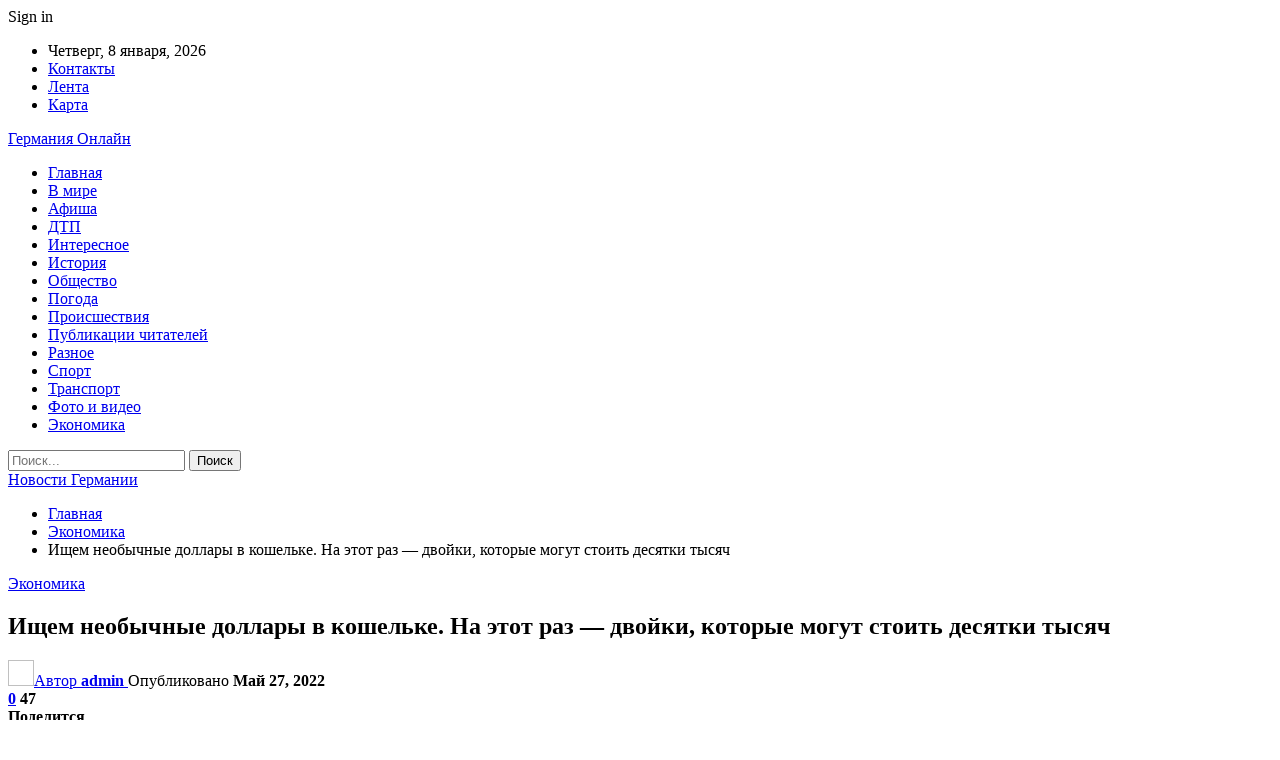

--- FILE ---
content_type: text/html; charset=UTF-8
request_url: https://ibb-d.by/ekonomika/ishhem-neobychnye-dollary-v-koshelke-na-etot-raz-dvojki-kotorye-mogut-stoit-desyatki-tysyach.html
body_size: 30478
content:
	<!DOCTYPE html>
		<!--[if IE 8]>
	<html class="ie ie8" dir="ltr" lang="ru-RU" prefix="og: https://ogp.me/ns#"> <![endif]-->
	<!--[if IE 9]>
	<html class="ie ie9" dir="ltr" lang="ru-RU" prefix="og: https://ogp.me/ns#"> <![endif]-->
	<!--[if gt IE 9]><!-->
<html dir="ltr" lang="ru-RU" prefix="og: https://ogp.me/ns#"> <!--<![endif]-->
	<head>
				<meta charset="UTF-8">
		<meta http-equiv="X-UA-Compatible" content="IE=edge">
		<meta name="viewport" content="width=device-width, initial-scale=1.0">
		<link rel="pingback" href="https://ibb-d.by/xmlrpc.php"/>

		<title>Ищем необычные доллары в кошельке. На этот раз — двойки, которые могут стоить десятки тысяч | Новости Германии</title>
	<style>img:is([sizes="auto" i], [sizes^="auto," i]) { contain-intrinsic-size: 3000px 1500px }</style>
	
		<!-- All in One SEO 4.8.9 - aioseo.com -->
	<meta name="description" content="С необычными сотками вроде разобрались — они нашлись в кошельке у многих читателей, а их возможная стоимость на аукционах составляет от $100 до $3650 за купюру. Но на них все не заканчивается: коллекционеры всегда найдут предметы для усердных поисков. На этот раз предлагаем поискать у себя в кошельке двухдолларовую купюру. Не сотка конечно, но ее" />
	<meta name="robots" content="max-snippet:-1, max-image-preview:large, max-video-preview:-1" />
	<meta name="author" content="admin"/>
	<meta name="keywords" content="#беларусь,#доллар" />
	<link rel="canonical" href="https://ibb-d.by/ekonomika/ishhem-neobychnye-dollary-v-koshelke-na-etot-raz-dvojki-kotorye-mogut-stoit-desyatki-tysyach.html" />
	<meta name="generator" content="All in One SEO (AIOSEO) 4.8.9" />
		<meta property="og:locale" content="ru_RU" />
		<meta property="og:site_name" content="Новости Германии |" />
		<meta property="og:type" content="article" />
		<meta property="og:title" content="Ищем необычные доллары в кошельке. На этот раз — двойки, которые могут стоить десятки тысяч | Новости Германии" />
		<meta property="og:description" content="С необычными сотками вроде разобрались — они нашлись в кошельке у многих читателей, а их возможная стоимость на аукционах составляет от $100 до $3650 за купюру. Но на них все не заканчивается: коллекционеры всегда найдут предметы для усердных поисков. На этот раз предлагаем поискать у себя в кошельке двухдолларовую купюру. Не сотка конечно, но ее" />
		<meta property="og:url" content="https://ibb-d.by/ekonomika/ishhem-neobychnye-dollary-v-koshelke-na-etot-raz-dvojki-kotorye-mogut-stoit-desyatki-tysyach.html" />
		<meta property="article:published_time" content="2022-05-26T21:23:52+00:00" />
		<meta property="article:modified_time" content="2022-05-26T21:23:52+00:00" />
		<meta name="twitter:card" content="summary" />
		<meta name="twitter:title" content="Ищем необычные доллары в кошельке. На этот раз — двойки, которые могут стоить десятки тысяч | Новости Германии" />
		<meta name="twitter:description" content="С необычными сотками вроде разобрались — они нашлись в кошельке у многих читателей, а их возможная стоимость на аукционах составляет от $100 до $3650 за купюру. Но на них все не заканчивается: коллекционеры всегда найдут предметы для усердных поисков. На этот раз предлагаем поискать у себя в кошельке двухдолларовую купюру. Не сотка конечно, но ее" />
		<script type="application/ld+json" class="aioseo-schema">
			{"@context":"https:\/\/schema.org","@graph":[{"@type":"Article","@id":"https:\/\/ibb-d.by\/ekonomika\/ishhem-neobychnye-dollary-v-koshelke-na-etot-raz-dvojki-kotorye-mogut-stoit-desyatki-tysyach.html#article","name":"\u0418\u0449\u0435\u043c \u043d\u0435\u043e\u0431\u044b\u0447\u043d\u044b\u0435 \u0434\u043e\u043b\u043b\u0430\u0440\u044b \u0432 \u043a\u043e\u0448\u0435\u043b\u044c\u043a\u0435. \u041d\u0430 \u044d\u0442\u043e\u0442 \u0440\u0430\u0437 \u2014 \u0434\u0432\u043e\u0439\u043a\u0438, \u043a\u043e\u0442\u043e\u0440\u044b\u0435 \u043c\u043e\u0433\u0443\u0442 \u0441\u0442\u043e\u0438\u0442\u044c \u0434\u0435\u0441\u044f\u0442\u043a\u0438 \u0442\u044b\u0441\u044f\u0447 | \u041d\u043e\u0432\u043e\u0441\u0442\u0438 \u0413\u0435\u0440\u043c\u0430\u043d\u0438\u0438","headline":"\u0418\u0449\u0435\u043c \u043d\u0435\u043e\u0431\u044b\u0447\u043d\u044b\u0435 \u0434\u043e\u043b\u043b\u0430\u0440\u044b \u0432 \u043a\u043e\u0448\u0435\u043b\u044c\u043a\u0435. \u041d\u0430 \u044d\u0442\u043e\u0442 \u0440\u0430\u0437 \u2014 \u0434\u0432\u043e\u0439\u043a\u0438, \u043a\u043e\u0442\u043e\u0440\u044b\u0435 \u043c\u043e\u0433\u0443\u0442 \u0441\u0442\u043e\u0438\u0442\u044c \u0434\u0435\u0441\u044f\u0442\u043a\u0438 \u0442\u044b\u0441\u044f\u0447","author":{"@id":"https:\/\/ibb-d.by\/author\/admin#author"},"publisher":{"@id":"https:\/\/ibb-d.by\/#organization"},"image":{"@type":"ImageObject","url":"https:\/\/ibb-d.by\/wp-content\/uploads\/2022\/05\/5669006a3356a81822cac3c9228bbb68.jpg","width":600,"height":270},"datePublished":"2022-05-27T00:23:45+03:00","dateModified":"2022-05-27T00:23:45+03:00","inLanguage":"ru-RU","mainEntityOfPage":{"@id":"https:\/\/ibb-d.by\/ekonomika\/ishhem-neobychnye-dollary-v-koshelke-na-etot-raz-dvojki-kotorye-mogut-stoit-desyatki-tysyach.html#webpage"},"isPartOf":{"@id":"https:\/\/ibb-d.by\/ekonomika\/ishhem-neobychnye-dollary-v-koshelke-na-etot-raz-dvojki-kotorye-mogut-stoit-desyatki-tysyach.html#webpage"},"articleSection":"\u042d\u043a\u043e\u043d\u043e\u043c\u0438\u043a\u0430, #\u0431\u0435\u043b\u0430\u0440\u0443\u0441\u044c, #\u0434\u043e\u043b\u043b\u0430\u0440"},{"@type":"BreadcrumbList","@id":"https:\/\/ibb-d.by\/ekonomika\/ishhem-neobychnye-dollary-v-koshelke-na-etot-raz-dvojki-kotorye-mogut-stoit-desyatki-tysyach.html#breadcrumblist","itemListElement":[{"@type":"ListItem","@id":"https:\/\/ibb-d.by#listItem","position":1,"name":"\u0413\u043b\u0430\u0432\u043d\u0430\u044f","item":"https:\/\/ibb-d.by","nextItem":{"@type":"ListItem","@id":"https:\/\/ibb-d.by\/category\/ekonomika#listItem","name":"\u042d\u043a\u043e\u043d\u043e\u043c\u0438\u043a\u0430"}},{"@type":"ListItem","@id":"https:\/\/ibb-d.by\/category\/ekonomika#listItem","position":2,"name":"\u042d\u043a\u043e\u043d\u043e\u043c\u0438\u043a\u0430","item":"https:\/\/ibb-d.by\/category\/ekonomika","nextItem":{"@type":"ListItem","@id":"https:\/\/ibb-d.by\/ekonomika\/ishhem-neobychnye-dollary-v-koshelke-na-etot-raz-dvojki-kotorye-mogut-stoit-desyatki-tysyach.html#listItem","name":"\u0418\u0449\u0435\u043c \u043d\u0435\u043e\u0431\u044b\u0447\u043d\u044b\u0435 \u0434\u043e\u043b\u043b\u0430\u0440\u044b \u0432 \u043a\u043e\u0448\u0435\u043b\u044c\u043a\u0435. \u041d\u0430 \u044d\u0442\u043e\u0442 \u0440\u0430\u0437 \u2014 \u0434\u0432\u043e\u0439\u043a\u0438, \u043a\u043e\u0442\u043e\u0440\u044b\u0435 \u043c\u043e\u0433\u0443\u0442 \u0441\u0442\u043e\u0438\u0442\u044c \u0434\u0435\u0441\u044f\u0442\u043a\u0438 \u0442\u044b\u0441\u044f\u0447"},"previousItem":{"@type":"ListItem","@id":"https:\/\/ibb-d.by#listItem","name":"\u0413\u043b\u0430\u0432\u043d\u0430\u044f"}},{"@type":"ListItem","@id":"https:\/\/ibb-d.by\/ekonomika\/ishhem-neobychnye-dollary-v-koshelke-na-etot-raz-dvojki-kotorye-mogut-stoit-desyatki-tysyach.html#listItem","position":3,"name":"\u0418\u0449\u0435\u043c \u043d\u0435\u043e\u0431\u044b\u0447\u043d\u044b\u0435 \u0434\u043e\u043b\u043b\u0430\u0440\u044b \u0432 \u043a\u043e\u0448\u0435\u043b\u044c\u043a\u0435. \u041d\u0430 \u044d\u0442\u043e\u0442 \u0440\u0430\u0437 \u2014 \u0434\u0432\u043e\u0439\u043a\u0438, \u043a\u043e\u0442\u043e\u0440\u044b\u0435 \u043c\u043e\u0433\u0443\u0442 \u0441\u0442\u043e\u0438\u0442\u044c \u0434\u0435\u0441\u044f\u0442\u043a\u0438 \u0442\u044b\u0441\u044f\u0447","previousItem":{"@type":"ListItem","@id":"https:\/\/ibb-d.by\/category\/ekonomika#listItem","name":"\u042d\u043a\u043e\u043d\u043e\u043c\u0438\u043a\u0430"}}]},{"@type":"Organization","@id":"https:\/\/ibb-d.by\/#organization","name":"\u041d\u043e\u0432\u043e\u0441\u0442\u0438 \u0413\u0435\u0440\u043c\u0430\u043d\u0438\u0438","url":"https:\/\/ibb-d.by\/"},{"@type":"Person","@id":"https:\/\/ibb-d.by\/author\/admin#author","url":"https:\/\/ibb-d.by\/author\/admin","name":"admin","image":{"@type":"ImageObject","@id":"https:\/\/ibb-d.by\/ekonomika\/ishhem-neobychnye-dollary-v-koshelke-na-etot-raz-dvojki-kotorye-mogut-stoit-desyatki-tysyach.html#authorImage","url":"https:\/\/secure.gravatar.com\/avatar\/312cdcf38b28165683a140e612e3f9539f86d26244a3dfc71ba6b2cdead2a3eb?s=96&d=mm&r=g","width":96,"height":96,"caption":"admin"}},{"@type":"WebPage","@id":"https:\/\/ibb-d.by\/ekonomika\/ishhem-neobychnye-dollary-v-koshelke-na-etot-raz-dvojki-kotorye-mogut-stoit-desyatki-tysyach.html#webpage","url":"https:\/\/ibb-d.by\/ekonomika\/ishhem-neobychnye-dollary-v-koshelke-na-etot-raz-dvojki-kotorye-mogut-stoit-desyatki-tysyach.html","name":"\u0418\u0449\u0435\u043c \u043d\u0435\u043e\u0431\u044b\u0447\u043d\u044b\u0435 \u0434\u043e\u043b\u043b\u0430\u0440\u044b \u0432 \u043a\u043e\u0448\u0435\u043b\u044c\u043a\u0435. \u041d\u0430 \u044d\u0442\u043e\u0442 \u0440\u0430\u0437 \u2014 \u0434\u0432\u043e\u0439\u043a\u0438, \u043a\u043e\u0442\u043e\u0440\u044b\u0435 \u043c\u043e\u0433\u0443\u0442 \u0441\u0442\u043e\u0438\u0442\u044c \u0434\u0435\u0441\u044f\u0442\u043a\u0438 \u0442\u044b\u0441\u044f\u0447 | \u041d\u043e\u0432\u043e\u0441\u0442\u0438 \u0413\u0435\u0440\u043c\u0430\u043d\u0438\u0438","description":"\u0421 \u043d\u0435\u043e\u0431\u044b\u0447\u043d\u044b\u043c\u0438 \u0441\u043e\u0442\u043a\u0430\u043c\u0438 \u0432\u0440\u043e\u0434\u0435 \u0440\u0430\u0437\u043e\u0431\u0440\u0430\u043b\u0438\u0441\u044c \u2014 \u043e\u043d\u0438 \u043d\u0430\u0448\u043b\u0438\u0441\u044c \u0432 \u043a\u043e\u0448\u0435\u043b\u044c\u043a\u0435 \u0443 \u043c\u043d\u043e\u0433\u0438\u0445 \u0447\u0438\u0442\u0430\u0442\u0435\u043b\u0435\u0439, \u0430 \u0438\u0445 \u0432\u043e\u0437\u043c\u043e\u0436\u043d\u0430\u044f \u0441\u0442\u043e\u0438\u043c\u043e\u0441\u0442\u044c \u043d\u0430 \u0430\u0443\u043a\u0446\u0438\u043e\u043d\u0430\u0445 \u0441\u043e\u0441\u0442\u0430\u0432\u043b\u044f\u0435\u0442 \u043e\u0442 $100 \u0434\u043e $3650 \u0437\u0430 \u043a\u0443\u043f\u044e\u0440\u0443. \u041d\u043e \u043d\u0430 \u043d\u0438\u0445 \u0432\u0441\u0435 \u043d\u0435 \u0437\u0430\u043a\u0430\u043d\u0447\u0438\u0432\u0430\u0435\u0442\u0441\u044f: \u043a\u043e\u043b\u043b\u0435\u043a\u0446\u0438\u043e\u043d\u0435\u0440\u044b \u0432\u0441\u0435\u0433\u0434\u0430 \u043d\u0430\u0439\u0434\u0443\u0442 \u043f\u0440\u0435\u0434\u043c\u0435\u0442\u044b \u0434\u043b\u044f \u0443\u0441\u0435\u0440\u0434\u043d\u044b\u0445 \u043f\u043e\u0438\u0441\u043a\u043e\u0432. \u041d\u0430 \u044d\u0442\u043e\u0442 \u0440\u0430\u0437 \u043f\u0440\u0435\u0434\u043b\u0430\u0433\u0430\u0435\u043c \u043f\u043e\u0438\u0441\u043a\u0430\u0442\u044c \u0443 \u0441\u0435\u0431\u044f \u0432 \u043a\u043e\u0448\u0435\u043b\u044c\u043a\u0435 \u0434\u0432\u0443\u0445\u0434\u043e\u043b\u043b\u0430\u0440\u043e\u0432\u0443\u044e \u043a\u0443\u043f\u044e\u0440\u0443. \u041d\u0435 \u0441\u043e\u0442\u043a\u0430 \u043a\u043e\u043d\u0435\u0447\u043d\u043e, \u043d\u043e \u0435\u0435","inLanguage":"ru-RU","isPartOf":{"@id":"https:\/\/ibb-d.by\/#website"},"breadcrumb":{"@id":"https:\/\/ibb-d.by\/ekonomika\/ishhem-neobychnye-dollary-v-koshelke-na-etot-raz-dvojki-kotorye-mogut-stoit-desyatki-tysyach.html#breadcrumblist"},"author":{"@id":"https:\/\/ibb-d.by\/author\/admin#author"},"creator":{"@id":"https:\/\/ibb-d.by\/author\/admin#author"},"image":{"@type":"ImageObject","url":"https:\/\/ibb-d.by\/wp-content\/uploads\/2022\/05\/5669006a3356a81822cac3c9228bbb68.jpg","@id":"https:\/\/ibb-d.by\/ekonomika\/ishhem-neobychnye-dollary-v-koshelke-na-etot-raz-dvojki-kotorye-mogut-stoit-desyatki-tysyach.html\/#mainImage","width":600,"height":270},"primaryImageOfPage":{"@id":"https:\/\/ibb-d.by\/ekonomika\/ishhem-neobychnye-dollary-v-koshelke-na-etot-raz-dvojki-kotorye-mogut-stoit-desyatki-tysyach.html#mainImage"},"datePublished":"2022-05-27T00:23:45+03:00","dateModified":"2022-05-27T00:23:45+03:00"},{"@type":"WebSite","@id":"https:\/\/ibb-d.by\/#website","url":"https:\/\/ibb-d.by\/","name":"\u041d\u043e\u0432\u043e\u0441\u0442\u0438 \u0413\u0435\u0440\u043c\u0430\u043d\u0438\u0438","inLanguage":"ru-RU","publisher":{"@id":"https:\/\/ibb-d.by\/#organization"}}]}
		</script>
		<!-- All in One SEO -->


<!-- Better Open Graph, Schema.org & Twitter Integration -->
<meta property="og:locale" content="ru_ru"/>
<meta property="og:site_name" content="Новости Германии"/>
<meta property="og:url" content="https://ibb-d.by/ekonomika/ishhem-neobychnye-dollary-v-koshelke-na-etot-raz-dvojki-kotorye-mogut-stoit-desyatki-tysyach.html"/>
<meta property="og:title" content="Ищем необычные доллары в кошельке. На этот раз — двойки, которые могут стоить десятки тысяч"/>
<meta property="og:image" content="https://ibb-d.by/wp-content/uploads/2022/05/5669006a3356a81822cac3c9228bbb68.jpg"/>
<meta property="article:section" content="Экономика"/>
<meta property="article:tag" content="#доллар"/>
<meta property="og:description" content="С необычными сотками вроде разобрались &mdash; они нашлись в кошельке у многих читателей, а их возможная стоимость на аукционах составляет от $100 до $3650 за купюру. Но на них все не заканчивается: коллекционеры всегда найдут предметы для усердных п"/>
<meta property="og:type" content="article"/>
<meta name="twitter:card" content="summary"/>
<meta name="twitter:url" content="https://ibb-d.by/ekonomika/ishhem-neobychnye-dollary-v-koshelke-na-etot-raz-dvojki-kotorye-mogut-stoit-desyatki-tysyach.html"/>
<meta name="twitter:title" content="Ищем необычные доллары в кошельке. На этот раз — двойки, которые могут стоить десятки тысяч"/>
<meta name="twitter:description" content="С необычными сотками вроде разобрались &mdash; они нашлись в кошельке у многих читателей, а их возможная стоимость на аукционах составляет от $100 до $3650 за купюру. Но на них все не заканчивается: коллекционеры всегда найдут предметы для усердных п"/>
<meta name="twitter:image" content="https://ibb-d.by/wp-content/uploads/2022/05/5669006a3356a81822cac3c9228bbb68.jpg"/>
<!-- / Better Open Graph, Schema.org & Twitter Integration. -->
<link rel='dns-prefetch' href='//fonts.googleapis.com' />
<link rel="alternate" type="application/rss+xml" title="Новости Германии &raquo; Лента" href="https://ibb-d.by/feed" />
<link rel="alternate" type="application/rss+xml" title="Новости Германии &raquo; Лента комментариев" href="https://ibb-d.by/comments/feed" />
<link rel="alternate" type="application/rss+xml" title="Новости Германии &raquo; Лента комментариев к &laquo;Ищем необычные доллары в кошельке. На этот раз — двойки, которые могут стоить десятки тысяч&raquo;" href="https://ibb-d.by/ekonomika/ishhem-neobychnye-dollary-v-koshelke-na-etot-raz-dvojki-kotorye-mogut-stoit-desyatki-tysyach.html/feed" />
<script type="text/javascript">
/* <![CDATA[ */
window._wpemojiSettings = {"baseUrl":"https:\/\/s.w.org\/images\/core\/emoji\/16.0.1\/72x72\/","ext":".png","svgUrl":"https:\/\/s.w.org\/images\/core\/emoji\/16.0.1\/svg\/","svgExt":".svg","source":{"concatemoji":"https:\/\/ibb-d.by\/wp-includes\/js\/wp-emoji-release.min.js?ver=6.8.3"}};
/*! This file is auto-generated */
!function(s,n){var o,i,e;function c(e){try{var t={supportTests:e,timestamp:(new Date).valueOf()};sessionStorage.setItem(o,JSON.stringify(t))}catch(e){}}function p(e,t,n){e.clearRect(0,0,e.canvas.width,e.canvas.height),e.fillText(t,0,0);var t=new Uint32Array(e.getImageData(0,0,e.canvas.width,e.canvas.height).data),a=(e.clearRect(0,0,e.canvas.width,e.canvas.height),e.fillText(n,0,0),new Uint32Array(e.getImageData(0,0,e.canvas.width,e.canvas.height).data));return t.every(function(e,t){return e===a[t]})}function u(e,t){e.clearRect(0,0,e.canvas.width,e.canvas.height),e.fillText(t,0,0);for(var n=e.getImageData(16,16,1,1),a=0;a<n.data.length;a++)if(0!==n.data[a])return!1;return!0}function f(e,t,n,a){switch(t){case"flag":return n(e,"\ud83c\udff3\ufe0f\u200d\u26a7\ufe0f","\ud83c\udff3\ufe0f\u200b\u26a7\ufe0f")?!1:!n(e,"\ud83c\udde8\ud83c\uddf6","\ud83c\udde8\u200b\ud83c\uddf6")&&!n(e,"\ud83c\udff4\udb40\udc67\udb40\udc62\udb40\udc65\udb40\udc6e\udb40\udc67\udb40\udc7f","\ud83c\udff4\u200b\udb40\udc67\u200b\udb40\udc62\u200b\udb40\udc65\u200b\udb40\udc6e\u200b\udb40\udc67\u200b\udb40\udc7f");case"emoji":return!a(e,"\ud83e\udedf")}return!1}function g(e,t,n,a){var r="undefined"!=typeof WorkerGlobalScope&&self instanceof WorkerGlobalScope?new OffscreenCanvas(300,150):s.createElement("canvas"),o=r.getContext("2d",{willReadFrequently:!0}),i=(o.textBaseline="top",o.font="600 32px Arial",{});return e.forEach(function(e){i[e]=t(o,e,n,a)}),i}function t(e){var t=s.createElement("script");t.src=e,t.defer=!0,s.head.appendChild(t)}"undefined"!=typeof Promise&&(o="wpEmojiSettingsSupports",i=["flag","emoji"],n.supports={everything:!0,everythingExceptFlag:!0},e=new Promise(function(e){s.addEventListener("DOMContentLoaded",e,{once:!0})}),new Promise(function(t){var n=function(){try{var e=JSON.parse(sessionStorage.getItem(o));if("object"==typeof e&&"number"==typeof e.timestamp&&(new Date).valueOf()<e.timestamp+604800&&"object"==typeof e.supportTests)return e.supportTests}catch(e){}return null}();if(!n){if("undefined"!=typeof Worker&&"undefined"!=typeof OffscreenCanvas&&"undefined"!=typeof URL&&URL.createObjectURL&&"undefined"!=typeof Blob)try{var e="postMessage("+g.toString()+"("+[JSON.stringify(i),f.toString(),p.toString(),u.toString()].join(",")+"));",a=new Blob([e],{type:"text/javascript"}),r=new Worker(URL.createObjectURL(a),{name:"wpTestEmojiSupports"});return void(r.onmessage=function(e){c(n=e.data),r.terminate(),t(n)})}catch(e){}c(n=g(i,f,p,u))}t(n)}).then(function(e){for(var t in e)n.supports[t]=e[t],n.supports.everything=n.supports.everything&&n.supports[t],"flag"!==t&&(n.supports.everythingExceptFlag=n.supports.everythingExceptFlag&&n.supports[t]);n.supports.everythingExceptFlag=n.supports.everythingExceptFlag&&!n.supports.flag,n.DOMReady=!1,n.readyCallback=function(){n.DOMReady=!0}}).then(function(){return e}).then(function(){var e;n.supports.everything||(n.readyCallback(),(e=n.source||{}).concatemoji?t(e.concatemoji):e.wpemoji&&e.twemoji&&(t(e.twemoji),t(e.wpemoji)))}))}((window,document),window._wpemojiSettings);
/* ]]> */
</script>
<style id='wp-emoji-styles-inline-css' type='text/css'>

	img.wp-smiley, img.emoji {
		display: inline !important;
		border: none !important;
		box-shadow: none !important;
		height: 1em !important;
		width: 1em !important;
		margin: 0 0.07em !important;
		vertical-align: -0.1em !important;
		background: none !important;
		padding: 0 !important;
	}
</style>
<link rel='stylesheet' id='wp-block-library-css' href='https://ibb-d.by/wp-includes/css/dist/block-library/style.min.css?ver=6.8.3' type='text/css' media='all' />
<style id='classic-theme-styles-inline-css' type='text/css'>
/*! This file is auto-generated */
.wp-block-button__link{color:#fff;background-color:#32373c;border-radius:9999px;box-shadow:none;text-decoration:none;padding:calc(.667em + 2px) calc(1.333em + 2px);font-size:1.125em}.wp-block-file__button{background:#32373c;color:#fff;text-decoration:none}
</style>
<style id='global-styles-inline-css' type='text/css'>
:root{--wp--preset--aspect-ratio--square: 1;--wp--preset--aspect-ratio--4-3: 4/3;--wp--preset--aspect-ratio--3-4: 3/4;--wp--preset--aspect-ratio--3-2: 3/2;--wp--preset--aspect-ratio--2-3: 2/3;--wp--preset--aspect-ratio--16-9: 16/9;--wp--preset--aspect-ratio--9-16: 9/16;--wp--preset--color--black: #000000;--wp--preset--color--cyan-bluish-gray: #abb8c3;--wp--preset--color--white: #ffffff;--wp--preset--color--pale-pink: #f78da7;--wp--preset--color--vivid-red: #cf2e2e;--wp--preset--color--luminous-vivid-orange: #ff6900;--wp--preset--color--luminous-vivid-amber: #fcb900;--wp--preset--color--light-green-cyan: #7bdcb5;--wp--preset--color--vivid-green-cyan: #00d084;--wp--preset--color--pale-cyan-blue: #8ed1fc;--wp--preset--color--vivid-cyan-blue: #0693e3;--wp--preset--color--vivid-purple: #9b51e0;--wp--preset--gradient--vivid-cyan-blue-to-vivid-purple: linear-gradient(135deg,rgba(6,147,227,1) 0%,rgb(155,81,224) 100%);--wp--preset--gradient--light-green-cyan-to-vivid-green-cyan: linear-gradient(135deg,rgb(122,220,180) 0%,rgb(0,208,130) 100%);--wp--preset--gradient--luminous-vivid-amber-to-luminous-vivid-orange: linear-gradient(135deg,rgba(252,185,0,1) 0%,rgba(255,105,0,1) 100%);--wp--preset--gradient--luminous-vivid-orange-to-vivid-red: linear-gradient(135deg,rgba(255,105,0,1) 0%,rgb(207,46,46) 100%);--wp--preset--gradient--very-light-gray-to-cyan-bluish-gray: linear-gradient(135deg,rgb(238,238,238) 0%,rgb(169,184,195) 100%);--wp--preset--gradient--cool-to-warm-spectrum: linear-gradient(135deg,rgb(74,234,220) 0%,rgb(151,120,209) 20%,rgb(207,42,186) 40%,rgb(238,44,130) 60%,rgb(251,105,98) 80%,rgb(254,248,76) 100%);--wp--preset--gradient--blush-light-purple: linear-gradient(135deg,rgb(255,206,236) 0%,rgb(152,150,240) 100%);--wp--preset--gradient--blush-bordeaux: linear-gradient(135deg,rgb(254,205,165) 0%,rgb(254,45,45) 50%,rgb(107,0,62) 100%);--wp--preset--gradient--luminous-dusk: linear-gradient(135deg,rgb(255,203,112) 0%,rgb(199,81,192) 50%,rgb(65,88,208) 100%);--wp--preset--gradient--pale-ocean: linear-gradient(135deg,rgb(255,245,203) 0%,rgb(182,227,212) 50%,rgb(51,167,181) 100%);--wp--preset--gradient--electric-grass: linear-gradient(135deg,rgb(202,248,128) 0%,rgb(113,206,126) 100%);--wp--preset--gradient--midnight: linear-gradient(135deg,rgb(2,3,129) 0%,rgb(40,116,252) 100%);--wp--preset--font-size--small: 13px;--wp--preset--font-size--medium: 20px;--wp--preset--font-size--large: 36px;--wp--preset--font-size--x-large: 42px;--wp--preset--spacing--20: 0.44rem;--wp--preset--spacing--30: 0.67rem;--wp--preset--spacing--40: 1rem;--wp--preset--spacing--50: 1.5rem;--wp--preset--spacing--60: 2.25rem;--wp--preset--spacing--70: 3.38rem;--wp--preset--spacing--80: 5.06rem;--wp--preset--shadow--natural: 6px 6px 9px rgba(0, 0, 0, 0.2);--wp--preset--shadow--deep: 12px 12px 50px rgba(0, 0, 0, 0.4);--wp--preset--shadow--sharp: 6px 6px 0px rgba(0, 0, 0, 0.2);--wp--preset--shadow--outlined: 6px 6px 0px -3px rgba(255, 255, 255, 1), 6px 6px rgba(0, 0, 0, 1);--wp--preset--shadow--crisp: 6px 6px 0px rgba(0, 0, 0, 1);}:where(.is-layout-flex){gap: 0.5em;}:where(.is-layout-grid){gap: 0.5em;}body .is-layout-flex{display: flex;}.is-layout-flex{flex-wrap: wrap;align-items: center;}.is-layout-flex > :is(*, div){margin: 0;}body .is-layout-grid{display: grid;}.is-layout-grid > :is(*, div){margin: 0;}:where(.wp-block-columns.is-layout-flex){gap: 2em;}:where(.wp-block-columns.is-layout-grid){gap: 2em;}:where(.wp-block-post-template.is-layout-flex){gap: 1.25em;}:where(.wp-block-post-template.is-layout-grid){gap: 1.25em;}.has-black-color{color: var(--wp--preset--color--black) !important;}.has-cyan-bluish-gray-color{color: var(--wp--preset--color--cyan-bluish-gray) !important;}.has-white-color{color: var(--wp--preset--color--white) !important;}.has-pale-pink-color{color: var(--wp--preset--color--pale-pink) !important;}.has-vivid-red-color{color: var(--wp--preset--color--vivid-red) !important;}.has-luminous-vivid-orange-color{color: var(--wp--preset--color--luminous-vivid-orange) !important;}.has-luminous-vivid-amber-color{color: var(--wp--preset--color--luminous-vivid-amber) !important;}.has-light-green-cyan-color{color: var(--wp--preset--color--light-green-cyan) !important;}.has-vivid-green-cyan-color{color: var(--wp--preset--color--vivid-green-cyan) !important;}.has-pale-cyan-blue-color{color: var(--wp--preset--color--pale-cyan-blue) !important;}.has-vivid-cyan-blue-color{color: var(--wp--preset--color--vivid-cyan-blue) !important;}.has-vivid-purple-color{color: var(--wp--preset--color--vivid-purple) !important;}.has-black-background-color{background-color: var(--wp--preset--color--black) !important;}.has-cyan-bluish-gray-background-color{background-color: var(--wp--preset--color--cyan-bluish-gray) !important;}.has-white-background-color{background-color: var(--wp--preset--color--white) !important;}.has-pale-pink-background-color{background-color: var(--wp--preset--color--pale-pink) !important;}.has-vivid-red-background-color{background-color: var(--wp--preset--color--vivid-red) !important;}.has-luminous-vivid-orange-background-color{background-color: var(--wp--preset--color--luminous-vivid-orange) !important;}.has-luminous-vivid-amber-background-color{background-color: var(--wp--preset--color--luminous-vivid-amber) !important;}.has-light-green-cyan-background-color{background-color: var(--wp--preset--color--light-green-cyan) !important;}.has-vivid-green-cyan-background-color{background-color: var(--wp--preset--color--vivid-green-cyan) !important;}.has-pale-cyan-blue-background-color{background-color: var(--wp--preset--color--pale-cyan-blue) !important;}.has-vivid-cyan-blue-background-color{background-color: var(--wp--preset--color--vivid-cyan-blue) !important;}.has-vivid-purple-background-color{background-color: var(--wp--preset--color--vivid-purple) !important;}.has-black-border-color{border-color: var(--wp--preset--color--black) !important;}.has-cyan-bluish-gray-border-color{border-color: var(--wp--preset--color--cyan-bluish-gray) !important;}.has-white-border-color{border-color: var(--wp--preset--color--white) !important;}.has-pale-pink-border-color{border-color: var(--wp--preset--color--pale-pink) !important;}.has-vivid-red-border-color{border-color: var(--wp--preset--color--vivid-red) !important;}.has-luminous-vivid-orange-border-color{border-color: var(--wp--preset--color--luminous-vivid-orange) !important;}.has-luminous-vivid-amber-border-color{border-color: var(--wp--preset--color--luminous-vivid-amber) !important;}.has-light-green-cyan-border-color{border-color: var(--wp--preset--color--light-green-cyan) !important;}.has-vivid-green-cyan-border-color{border-color: var(--wp--preset--color--vivid-green-cyan) !important;}.has-pale-cyan-blue-border-color{border-color: var(--wp--preset--color--pale-cyan-blue) !important;}.has-vivid-cyan-blue-border-color{border-color: var(--wp--preset--color--vivid-cyan-blue) !important;}.has-vivid-purple-border-color{border-color: var(--wp--preset--color--vivid-purple) !important;}.has-vivid-cyan-blue-to-vivid-purple-gradient-background{background: var(--wp--preset--gradient--vivid-cyan-blue-to-vivid-purple) !important;}.has-light-green-cyan-to-vivid-green-cyan-gradient-background{background: var(--wp--preset--gradient--light-green-cyan-to-vivid-green-cyan) !important;}.has-luminous-vivid-amber-to-luminous-vivid-orange-gradient-background{background: var(--wp--preset--gradient--luminous-vivid-amber-to-luminous-vivid-orange) !important;}.has-luminous-vivid-orange-to-vivid-red-gradient-background{background: var(--wp--preset--gradient--luminous-vivid-orange-to-vivid-red) !important;}.has-very-light-gray-to-cyan-bluish-gray-gradient-background{background: var(--wp--preset--gradient--very-light-gray-to-cyan-bluish-gray) !important;}.has-cool-to-warm-spectrum-gradient-background{background: var(--wp--preset--gradient--cool-to-warm-spectrum) !important;}.has-blush-light-purple-gradient-background{background: var(--wp--preset--gradient--blush-light-purple) !important;}.has-blush-bordeaux-gradient-background{background: var(--wp--preset--gradient--blush-bordeaux) !important;}.has-luminous-dusk-gradient-background{background: var(--wp--preset--gradient--luminous-dusk) !important;}.has-pale-ocean-gradient-background{background: var(--wp--preset--gradient--pale-ocean) !important;}.has-electric-grass-gradient-background{background: var(--wp--preset--gradient--electric-grass) !important;}.has-midnight-gradient-background{background: var(--wp--preset--gradient--midnight) !important;}.has-small-font-size{font-size: var(--wp--preset--font-size--small) !important;}.has-medium-font-size{font-size: var(--wp--preset--font-size--medium) !important;}.has-large-font-size{font-size: var(--wp--preset--font-size--large) !important;}.has-x-large-font-size{font-size: var(--wp--preset--font-size--x-large) !important;}
:where(.wp-block-post-template.is-layout-flex){gap: 1.25em;}:where(.wp-block-post-template.is-layout-grid){gap: 1.25em;}
:where(.wp-block-columns.is-layout-flex){gap: 2em;}:where(.wp-block-columns.is-layout-grid){gap: 2em;}
:root :where(.wp-block-pullquote){font-size: 1.5em;line-height: 1.6;}
</style>
<link rel='stylesheet' id='contact-form-7-css' href='https://ibb-d.by/wp-content/plugins/contact-form-7/includes/css/styles.css?ver=6.1.2' type='text/css' media='all' />
<link rel='stylesheet' id='widgetopts-styles-css' href='https://ibb-d.by/wp-content/plugins/widget-options/assets/css/widget-options.css?ver=4.1.3' type='text/css' media='all' />
<link rel='stylesheet' id='bf-slick-css' href='https://ibb-d.by/wp-content/themes/publisher/includes/libs/better-framework/assets/css/slick.min.css?ver=3.10.22' type='text/css' media='all' />
<link rel='stylesheet' id='pretty-photo-css' href='https://ibb-d.by/wp-content/themes/publisher/includes/libs/better-framework/assets/css/pretty-photo.min.css?ver=3.10.22' type='text/css' media='all' />
<link rel='stylesheet' id='bs-icons-css' href='https://ibb-d.by/wp-content/themes/publisher/includes/libs/better-framework/assets/css/bs-icons.css?ver=3.10.22' type='text/css' media='all' />
<link rel='stylesheet' id='theme-libs-css' href='https://ibb-d.by/wp-content/themes/publisher/css/theme-libs.min.css?ver=7.7.0' type='text/css' media='all' />
<link rel='stylesheet' id='fontawesome-css' href='https://ibb-d.by/wp-content/themes/publisher/includes/libs/better-framework/assets/css/font-awesome.min.css?ver=3.10.22' type='text/css' media='all' />
<link rel='stylesheet' id='publisher-css' href='https://ibb-d.by/wp-content/themes/publisher/style-7.7.0.min.css?ver=7.7.0' type='text/css' media='all' />
<link rel='stylesheet' id='better-framework-main-fonts-css' href='https://fonts.googleapis.com/css?family=Roboto:400,500,400italic&#038;subset=greek' type='text/css' media='all' />
<script type="text/javascript" src="https://ibb-d.by/wp-includes/js/jquery/jquery.min.js?ver=3.7.1" id="jquery-core-js"></script>
<script type="text/javascript" src="https://ibb-d.by/wp-includes/js/jquery/jquery-migrate.min.js?ver=3.4.1" id="jquery-migrate-js"></script>
<!--[if lt IE 9]>
<script type="text/javascript" src="https://ibb-d.by/wp-content/themes/publisher/includes/libs/better-framework/assets/js/html5shiv.min.js?ver=3.10.22" id="bf-html5shiv-js"></script>
<![endif]-->
<!--[if lt IE 9]>
<script type="text/javascript" src="https://ibb-d.by/wp-content/themes/publisher/includes/libs/better-framework/assets/js/respond.min.js?ver=3.10.22" id="bf-respond-js"></script>
<![endif]-->
<link rel="https://api.w.org/" href="https://ibb-d.by/wp-json/" /><link rel="alternate" title="JSON" type="application/json" href="https://ibb-d.by/wp-json/wp/v2/posts/4072" /><link rel="EditURI" type="application/rsd+xml" title="RSD" href="https://ibb-d.by/xmlrpc.php?rsd" />
<meta name="generator" content="WordPress 6.8.3" />
<link rel='shortlink' href='https://ibb-d.by/?p=4072' />
<link rel="alternate" title="oEmbed (JSON)" type="application/json+oembed" href="https://ibb-d.by/wp-json/oembed/1.0/embed?url=https%3A%2F%2Fibb-d.by%2Fekonomika%2Fishhem-neobychnye-dollary-v-koshelke-na-etot-raz-dvojki-kotorye-mogut-stoit-desyatki-tysyach.html" />
<link rel="alternate" title="oEmbed (XML)" type="text/xml+oembed" href="https://ibb-d.by/wp-json/oembed/1.0/embed?url=https%3A%2F%2Fibb-d.by%2Fekonomika%2Fishhem-neobychnye-dollary-v-koshelke-na-etot-raz-dvojki-kotorye-mogut-stoit-desyatki-tysyach.html&#038;format=xml" />
			<link rel="amphtml" href="https://ibb-d.by/amp/ekonomika/ishhem-neobychnye-dollary-v-koshelke-na-etot-raz-dvojki-kotorye-mogut-stoit-desyatki-tysyach.html"/>
			<script type="application/ld+json">{
    "@context": "http:\/\/schema.org\/",
    "@type": "Organization",
    "@id": "#organization",
    "url": "https:\/\/ibb-d.by\/",
    "name": "\u041d\u043e\u0432\u043e\u0441\u0442\u0438 \u0413\u0435\u0440\u043c\u0430\u043d\u0438\u0438",
    "description": ""
}</script>
<script type="application/ld+json">{
    "@context": "http:\/\/schema.org\/",
    "@type": "WebSite",
    "name": "\u041d\u043e\u0432\u043e\u0441\u0442\u0438 \u0413\u0435\u0440\u043c\u0430\u043d\u0438\u0438",
    "alternateName": "",
    "url": "https:\/\/ibb-d.by\/"
}</script>
<script type="application/ld+json">{
    "@context": "http:\/\/schema.org\/",
    "@type": "BlogPosting",
    "headline": "\u0418\u0449\u0435\u043c \u043d\u0435\u043e\u0431\u044b\u0447\u043d\u044b\u0435 \u0434\u043e\u043b\u043b\u0430\u0440\u044b \u0432 \u043a\u043e\u0448\u0435\u043b\u044c\u043a\u0435. \u041d\u0430 \u044d\u0442\u043e\u0442 \u0440\u0430\u0437 \u2014 \u0434\u0432\u043e\u0439\u043a\u0438, \u043a\u043e\u0442\u043e\u0440\u044b\u0435 \u043c\u043e\u0433\u0443\u0442 \u0441\u0442\u043e\u0438\u0442\u044c \u0434\u0435\u0441\u044f\u0442\u043a\u0438 \u0442\u044b\u0441\u044f\u0447",
    "description": "\u0421 \u043d\u0435\u043e\u0431\u044b\u0447\u043d\u044b\u043c\u0438 \u0441\u043e\u0442\u043a\u0430\u043c\u0438 \u0432\u0440\u043e\u0434\u0435 \u0440\u0430\u0437\u043e\u0431\u0440\u0430\u043b\u0438\u0441\u044c &mdash; \u043e\u043d\u0438 \u043d\u0430\u0448\u043b\u0438\u0441\u044c \u0432 \u043a\u043e\u0448\u0435\u043b\u044c\u043a\u0435 \u0443 \u043c\u043d\u043e\u0433\u0438\u0445 \u0447\u0438\u0442\u0430\u0442\u0435\u043b\u0435\u0439, \u0430 \u0438\u0445 \u0432\u043e\u0437\u043c\u043e\u0436\u043d\u0430\u044f \u0441\u0442\u043e\u0438\u043c\u043e\u0441\u0442\u044c \u043d\u0430 \u0430\u0443\u043a\u0446\u0438\u043e\u043d\u0430\u0445 \u0441\u043e\u0441\u0442\u0430\u0432\u043b\u044f\u0435\u0442 \u043e\u0442 $100 \u0434\u043e $3650 \u0437\u0430 \u043a\u0443\u043f\u044e\u0440\u0443. \u041d\u043e \u043d\u0430 \u043d\u0438\u0445 \u0432\u0441\u0435 \u043d\u0435 \u0437\u0430\u043a\u0430\u043d\u0447\u0438\u0432\u0430\u0435\u0442\u0441\u044f: \u043a\u043e\u043b\u043b\u0435\u043a\u0446\u0438\u043e\u043d\u0435\u0440\u044b \u0432\u0441\u0435\u0433\u0434\u0430 \u043d\u0430\u0439\u0434\u0443\u0442 \u043f\u0440\u0435\u0434\u043c\u0435\u0442\u044b \u0434\u043b\u044f \u0443\u0441\u0435\u0440\u0434\u043d\u044b\u0445 \u043f",
    "datePublished": "2022-05-27",
    "dateModified": "2022-05-27",
    "author": {
        "@type": "Person",
        "@id": "#person-admin",
        "name": "admin"
    },
    "image": {
        "@type": "ImageObject",
        "url": "https:\/\/ibb-d.by\/wp-content\/uploads\/2022\/05\/5669006a3356a81822cac3c9228bbb68.jpg",
        "width": 600,
        "height": 270
    },
    "interactionStatistic": [
        {
            "@type": "InteractionCounter",
            "interactionType": "http:\/\/schema.org\/CommentAction",
            "userInteractionCount": "0"
        }
    ],
    "publisher": {
        "@id": "#organization"
    },
    "mainEntityOfPage": "https:\/\/ibb-d.by\/ekonomika\/ishhem-neobychnye-dollary-v-koshelke-na-etot-raz-dvojki-kotorye-mogut-stoit-desyatki-tysyach.html"
}</script>
<link rel='stylesheet' id='7.7.0-1765973823' href='https://ibb-d.by/wp-content/bs-booster-cache/10764bd4af646441b58d030e898255b3.css' type='text/css' media='all' />
<link rel="icon" href="https://ibb-d.by/wp-content/uploads/2021/02/slide-0-kopirovat.jpg" sizes="32x32" />
<link rel="icon" href="https://ibb-d.by/wp-content/uploads/2021/02/slide-0-kopirovat.jpg" sizes="192x192" />
<link rel="apple-touch-icon" href="https://ibb-d.by/wp-content/uploads/2021/02/slide-0-kopirovat.jpg" />
<meta name="msapplication-TileImage" content="https://ibb-d.by/wp-content/uploads/2021/02/slide-0-kopirovat.jpg" />
	</head>

<body class="wp-singular post-template-default single single-post postid-4072 single-format-standard wp-theme-publisher bs-theme bs-publisher bs-publisher-clean-magazine active-light-box active-top-line ltr close-rh page-layout-2-col-right full-width main-menu-sticky-smart active-ajax-search single-prim-cat-18 single-cat-18  bs-ll-a" dir="ltr">
		<div class="main-wrap content-main-wrap">
			<header id="header" class="site-header header-style-2 boxed" itemscope="itemscope" itemtype="https://schema.org/WPHeader">

		<section class="topbar topbar-style-1 hidden-xs hidden-xs">
	<div class="content-wrap">
		<div class="container">
			<div class="topbar-inner clearfix">

									<div class="section-links">
													<a class="topbar-sign-in "
							   data-toggle="modal" data-target="#bsLoginModal">
								<i class="fa fa-user-circle"></i> Sign in							</a>

							<div class="modal sign-in-modal fade" id="bsLoginModal" tabindex="-1" role="dialog"
							     style="display: none">
								<div class="modal-dialog" role="document">
									<div class="modal-content">
											<span class="close-modal" data-dismiss="modal" aria-label="Close"><i
														class="fa fa-close"></i></span>
										<div class="modal-body">
											<div id="form_18481_" class="bs-shortcode bs-login-shortcode ">
		<div class="bs-login bs-type-login"  style="display:none">

					<div class="bs-login-panel bs-login-sign-panel bs-current-login-panel">
								<form name="loginform"
				      action="https://ibb-d.by/wp-login.php" method="post">

					
					<div class="login-header">
						<span class="login-icon fa fa-user-circle main-color"></span>
						<p>Welcome, Login to your account.</p>
					</div>
					
					<div class="login-field login-username">
						<input type="text" name="log" id="form_18481_user_login" class="input"
						       value="" size="20"
						       placeholder="Username or Email..." required/>
					</div>

					<div class="login-field login-password">
						<input type="password" name="pwd" id="form_18481_user_pass"
						       class="input"
						       value="" size="20" placeholder="Password..."
						       required/>
					</div>

					
					<div class="login-field">
						<a href="https://ibb-d.by/wp-login.php?action=lostpassword&redirect_to=https%3A%2F%2Fibb-d.by%2Fekonomika%2Fishhem-neobychnye-dollary-v-koshelke-na-etot-raz-dvojki-kotorye-mogut-stoit-desyatki-tysyach.html"
						   class="go-reset-panel">Forget password?</a>

													<span class="login-remember">
							<input class="remember-checkbox" name="rememberme" type="checkbox"
							       id="form_18481_rememberme"
							       value="forever"  />
							<label class="remember-label">Remember me</label>
						</span>
											</div>

					
					<div class="login-field login-submit">
						<input type="submit" name="wp-submit"
						       class="button-primary login-btn"
						       value="Log In"/>
						<input type="hidden" name="redirect_to" value="https://ibb-d.by/ekonomika/ishhem-neobychnye-dollary-v-koshelke-na-etot-raz-dvojki-kotorye-mogut-stoit-desyatki-tysyach.html"/>
					</div>

									</form>
			</div>

			<div class="bs-login-panel bs-login-reset-panel">

				<span class="go-login-panel"><i
							class="fa fa-angle-left"></i> Sign in</span>

				<div class="bs-login-reset-panel-inner">
					<div class="login-header">
						<span class="login-icon fa fa-support"></span>
						<p>Recover your password.</p>
						<p>A password will be e-mailed to you.</p>
					</div>
										<form name="lostpasswordform" id="form_18481_lostpasswordform"
					      action="https://ibb-d.by/wp-login.php?action=lostpassword"
					      method="post">

						<div class="login-field reset-username">
							<input type="text" name="user_login" class="input" value=""
							       placeholder="Username or Email..."
							       required/>
						</div>

						
						<div class="login-field reset-submit">

							<input type="hidden" name="redirect_to" value=""/>
							<input type="submit" name="wp-submit" class="login-btn"
							       value="Send My Password"/>

						</div>
					</form>
				</div>
			</div>
			</div>
	</div>
										</div>
									</div>
								</div>
							</div>
												</div>
				
				<div class="section-menu">
						<div id="menu-top" class="menu top-menu-wrapper" role="navigation" itemscope="itemscope" itemtype="https://schema.org/SiteNavigationElement">
		<nav class="top-menu-container">

			<ul id="top-navigation" class="top-menu menu clearfix bsm-pure">
									<li id="topbar-date" class="menu-item menu-item-date">
					<span
						class="topbar-date">Четверг, 8 января, 2026</span>
					</li>
					<li id="menu-item-34" class="menu-item menu-item-type-post_type menu-item-object-page better-anim-fade menu-item-34"><a href="https://ibb-d.by/kontakty">Контакты</a></li>
<li id="menu-item-35" class="menu-item menu-item-type-post_type menu-item-object-page better-anim-fade menu-item-35"><a href="https://ibb-d.by/lenta">Лента</a></li>
<li id="menu-item-75" class="menu-item menu-item-type-custom menu-item-object-custom better-anim-fade menu-item-75"><a href="/sitemap.xml">Карта</a></li>
			</ul>

		</nav>
	</div>
				</div>
			</div>
		</div>
	</div>
</section>
		<div class="header-inner">
			<div class="content-wrap">
				<div class="container">
					<div class="row">
						<div class="row-height">
							<div class="logo-col col-xs-12">
								<div class="col-inside">
									<div id="site-branding" class="site-branding">
	<p  id="site-title" class="logo h1 text-logo">
	<a href="https://ibb-d.by/" itemprop="url" rel="home">
		Германия Онлайн	</a>
</p>
</div><!-- .site-branding -->
								</div>
							</div>
													</div>
					</div>
				</div>
			</div>
		</div>

		<div id="menu-main" class="menu main-menu-wrapper show-search-item menu-actions-btn-width-1" role="navigation" itemscope="itemscope" itemtype="https://schema.org/SiteNavigationElement">
	<div class="main-menu-inner">
		<div class="content-wrap">
			<div class="container">

				<nav class="main-menu-container">
					<ul id="main-navigation" class="main-menu menu bsm-pure clearfix">
						<li id="menu-item-30" class="menu-item menu-item-type-custom menu-item-object-custom menu-item-home better-anim-fade menu-item-30"><a href="https://ibb-d.by/">Главная</a></li>
<li id="menu-item-31" class="menu-item menu-item-type-taxonomy menu-item-object-category menu-term-1 better-anim-fade menu-item-31"><a href="https://ibb-d.by/category/v-mire">В мире</a></li>
<li id="menu-item-60" class="menu-item menu-item-type-taxonomy menu-item-object-category menu-term-8 better-anim-fade menu-item-60"><a href="https://ibb-d.by/category/afisha">Афиша</a></li>
<li id="menu-item-62" class="menu-item menu-item-type-taxonomy menu-item-object-category menu-term-6 better-anim-fade menu-item-62"><a href="https://ibb-d.by/category/dtp">ДТП</a></li>
<li id="menu-item-63" class="menu-item menu-item-type-taxonomy menu-item-object-category menu-term-10 better-anim-fade menu-item-63"><a href="https://ibb-d.by/category/interesnoe">Интересное</a></li>
<li id="menu-item-64" class="menu-item menu-item-type-taxonomy menu-item-object-category menu-term-11 better-anim-fade menu-item-64"><a href="https://ibb-d.by/category/istoriya">История</a></li>
<li id="menu-item-65" class="menu-item menu-item-type-taxonomy menu-item-object-category menu-term-4 better-anim-fade menu-item-65"><a href="https://ibb-d.by/category/obshhestvo">Общество</a></li>
<li id="menu-item-66" class="menu-item menu-item-type-taxonomy menu-item-object-category menu-term-7 better-anim-fade menu-item-66"><a href="https://ibb-d.by/category/pogoda">Погода</a></li>
<li id="menu-item-68" class="menu-item menu-item-type-taxonomy menu-item-object-category menu-term-13 better-anim-fade menu-item-68"><a href="https://ibb-d.by/category/proisshestviya">Происшествия</a></li>
<li id="menu-item-69" class="menu-item menu-item-type-taxonomy menu-item-object-category menu-term-5 better-anim-fade menu-item-69"><a href="https://ibb-d.by/category/publikaczii-chitatelej">Публикации читателей</a></li>
<li id="menu-item-70" class="menu-item menu-item-type-taxonomy menu-item-object-category menu-term-17 better-anim-fade menu-item-70"><a href="https://ibb-d.by/category/raznoe">Разное</a></li>
<li id="menu-item-71" class="menu-item menu-item-type-taxonomy menu-item-object-category menu-term-14 better-anim-fade menu-item-71"><a href="https://ibb-d.by/category/sport">Спорт</a></li>
<li id="menu-item-72" class="menu-item menu-item-type-taxonomy menu-item-object-category menu-term-16 better-anim-fade menu-item-72"><a href="https://ibb-d.by/category/transport">Транспорт</a></li>
<li id="menu-item-73" class="menu-item menu-item-type-taxonomy menu-item-object-category menu-term-15 better-anim-fade menu-item-73"><a href="https://ibb-d.by/category/foto-i-video">Фото и видео</a></li>
<li id="menu-item-74" class="menu-item menu-item-type-taxonomy menu-item-object-category current-post-ancestor current-menu-parent current-post-parent menu-term-18 better-anim-fade menu-item-74"><a href="https://ibb-d.by/category/ekonomika">Экономика</a></li>
					</ul><!-- #main-navigation -->
											<div class="menu-action-buttons width-1">
															<div class="search-container close">
									<span class="search-handler"><i class="fa fa-search"></i></span>

									<div class="search-box clearfix">
										<form role="search" method="get" class="search-form clearfix" action="https://ibb-d.by">
	<input type="search" class="search-field"
	       placeholder="Поиск..."
	       value="" name="s"
	       title="Искать:"
	       autocomplete="off">
	<input type="submit" class="search-submit" value="Поиск">
</form><!-- .search-form -->
									</div>
								</div>
														</div>
										</nav><!-- .main-menu-container -->

			</div>
		</div>
	</div>
</div><!-- .menu -->
	</header><!-- .header -->
	<div class="rh-header clearfix dark deferred-block-exclude">
		<div class="rh-container clearfix">

			<div class="menu-container close">
				<span class="menu-handler"><span class="lines"></span></span>
			</div><!-- .menu-container -->

			<div class="logo-container rh-text-logo">
				<a href="https://ibb-d.by/" itemprop="url" rel="home">
					Новости Германии				</a>
			</div><!-- .logo-container -->
		</div><!-- .rh-container -->
	</div><!-- .rh-header -->
<nav role="navigation" aria-label="Breadcrumbs" class="bf-breadcrumb clearfix bc-top-style"><div class="container bf-breadcrumb-container"><ul class="bf-breadcrumb-items" itemscope itemtype="http://schema.org/BreadcrumbList"><meta name="numberOfItems" content="3" /><meta name="itemListOrder" content="Ascending" /><li itemprop="itemListElement" itemscope itemtype="http://schema.org/ListItem" class="bf-breadcrumb-item bf-breadcrumb-begin"><a itemprop="item" href="https://ibb-d.by" rel="home"><span itemprop="name">Главная</span></a><meta itemprop="position" content="1" /></li><li itemprop="itemListElement" itemscope itemtype="http://schema.org/ListItem" class="bf-breadcrumb-item"><a itemprop="item" href="https://ibb-d.by/category/ekonomika" ><span itemprop="name">Экономика</span></a><meta itemprop="position" content="2" /></li><li itemprop="itemListElement" itemscope itemtype="http://schema.org/ListItem" class="bf-breadcrumb-item bf-breadcrumb-end"><span itemprop="name">Ищем необычные доллары в кошельке. На этот раз — двойки, которые могут стоить десятки тысяч</span><meta itemprop="item" content="https://ibb-d.by/ekonomika/ishhem-neobychnye-dollary-v-koshelke-na-etot-raz-dvojki-kotorye-mogut-stoit-desyatki-tysyach.html"/><meta itemprop="position" content="3" /></li></ul></div></nav><div class="content-wrap">
		<main id="content" class="content-container">

		<div class="container layout-2-col layout-2-col-1 layout-right-sidebar layout-bc-before post-template-10">

			<div class="row main-section">
										<div class="col-sm-8 content-column">
							<div class="single-container">
																<article id="post-4072" class="post-4072 post type-post status-publish format-standard has-post-thumbnail  category-ekonomika tag-belarus tag-dollar single-post-content">
									<div class="single-featured"></div>
																		<div class="post-header-inner">
										<div class="post-header-title">
											<div class="term-badges floated"><span class="term-badge term-18"><a href="https://ibb-d.by/category/ekonomika">Экономика</a></span></div>											<h1 class="single-post-title">
												<span class="post-title" itemprop="headline">Ищем необычные доллары в кошельке. На этот раз — двойки, которые могут стоить десятки тысяч</span>
											</h1>
											<div class="post-meta single-post-meta">
			<a href="https://ibb-d.by/author/admin"
		   title="Обзор Автор статьи"
		   class="post-author-a post-author-avatar">
			<img alt=''  data-src='https://secure.gravatar.com/avatar/312cdcf38b28165683a140e612e3f9539f86d26244a3dfc71ba6b2cdead2a3eb?s=26&d=mm&r=g' class='avatar avatar-26 photo avatar-default' height='26' width='26' /><span class="post-author-name">Автор <b>admin</b></span>		</a>
					<span class="time"><time class="post-published updated"
			                         datetime="2022-05-27T00:23:45+03:00">Опубликовано <b>Май 27, 2022</b></time></span>
			</div>
										</div>
									</div>
											<div class="post-share single-post-share top-share clearfix style-1">
			<div class="post-share-btn-group">
				<a href="https://ibb-d.by/ekonomika/ishhem-neobychnye-dollary-v-koshelke-na-etot-raz-dvojki-kotorye-mogut-stoit-desyatki-tysyach.html#respond" class="post-share-btn post-share-btn-comments comments" title="Оставить комментарий дальше: &quot;Ищем необычные доллары в кошельке. На этот раз — двойки, которые могут стоить десятки тысяч&quot;"><i class="bf-icon fa fa-comments" aria-hidden="true"></i> <b class="number">0</b></a><span class="views post-share-btn post-share-btn-views rank-default" data-bpv-post="4072"><i class="bf-icon  fa fa-eye"></i> <b class="number">47</b></span>			</div>
						<div class="share-handler-wrap ">
				<span class="share-handler post-share-btn rank-default">
					<i class="bf-icon  fa fa-share-alt"></i>						<b class="text">Поделится</b>
										</span>
				<span class="social-item facebook"><a href="https://www.facebook.com/sharer.php?u=https%3A%2F%2Fibb-d.by%2Fekonomika%2Fishhem-neobychnye-dollary-v-koshelke-na-etot-raz-dvojki-kotorye-mogut-stoit-desyatki-tysyach.html" target="_blank" rel="nofollow noreferrer" class="bs-button-el" onclick="window.open(this.href, 'share-facebook','left=50,top=50,width=600,height=320,toolbar=0'); return false;"><span class="icon"><i class="bf-icon fa fa-facebook"></i></span></a></span><span class="social-item twitter"><a href="https://twitter.com/share?text=Ищем необычные доллары в кошельке. На этот раз — двойки, которые могут стоить десятки тысяч&url=https%3A%2F%2Fibb-d.by%2Fekonomika%2Fishhem-neobychnye-dollary-v-koshelke-na-etot-raz-dvojki-kotorye-mogut-stoit-desyatki-tysyach.html" target="_blank" rel="nofollow noreferrer" class="bs-button-el" onclick="window.open(this.href, 'share-twitter','left=50,top=50,width=600,height=320,toolbar=0'); return false;"><span class="icon"><i class="bf-icon fa fa-twitter"></i></span></a></span><span class="social-item google_plus"><a href="https://plus.google.com/share?url=https%3A%2F%2Fibb-d.by%2Fekonomika%2Fishhem-neobychnye-dollary-v-koshelke-na-etot-raz-dvojki-kotorye-mogut-stoit-desyatki-tysyach.html" target="_blank" rel="nofollow noreferrer" class="bs-button-el" onclick="window.open(this.href, 'share-google_plus','left=50,top=50,width=600,height=320,toolbar=0'); return false;"><span class="icon"><i class="bf-icon fa fa-google"></i></span></a></span><span class="social-item reddit"><a href="https://reddit.com/submit?url=https%3A%2F%2Fibb-d.by%2Fekonomika%2Fishhem-neobychnye-dollary-v-koshelke-na-etot-raz-dvojki-kotorye-mogut-stoit-desyatki-tysyach.html&title=Ищем необычные доллары в кошельке. На этот раз — двойки, которые могут стоить десятки тысяч" target="_blank" rel="nofollow noreferrer" class="bs-button-el" onclick="window.open(this.href, 'share-reddit','left=50,top=50,width=600,height=320,toolbar=0'); return false;"><span class="icon"><i class="bf-icon fa fa-reddit-alien"></i></span></a></span><span class="social-item whatsapp"><a href="whatsapp://send?text=Ищем необычные доллары в кошельке. На этот раз — двойки, которые могут стоить десятки тысяч %0A%0A https%3A%2F%2Fibb-d.by%2Fekonomika%2Fishhem-neobychnye-dollary-v-koshelke-na-etot-raz-dvojki-kotorye-mogut-stoit-desyatki-tysyach.html" target="_blank" rel="nofollow noreferrer" class="bs-button-el" onclick="window.open(this.href, 'share-whatsapp','left=50,top=50,width=600,height=320,toolbar=0'); return false;"><span class="icon"><i class="bf-icon fa fa-whatsapp"></i></span></a></span><span class="social-item pinterest"><a href="https://pinterest.com/pin/create/button/?url=https%3A%2F%2Fibb-d.by%2Fekonomika%2Fishhem-neobychnye-dollary-v-koshelke-na-etot-raz-dvojki-kotorye-mogut-stoit-desyatki-tysyach.html&media=https://ibb-d.by/wp-content/uploads/2022/05/5669006a3356a81822cac3c9228bbb68.jpg&description=Ищем необычные доллары в кошельке. На этот раз — двойки, которые могут стоить десятки тысяч" target="_blank" rel="nofollow noreferrer" class="bs-button-el" onclick="window.open(this.href, 'share-pinterest','left=50,top=50,width=600,height=320,toolbar=0'); return false;"><span class="icon"><i class="bf-icon fa fa-pinterest"></i></span></a></span><span class="social-item email"><a href="mailto:?subject=Ищем необычные доллары в кошельке. На этот раз — двойки, которые могут стоить десятки тысяч&body=https%3A%2F%2Fibb-d.by%2Fekonomika%2Fishhem-neobychnye-dollary-v-koshelke-na-etot-raz-dvojki-kotorye-mogut-stoit-desyatki-tysyach.html" target="_blank" rel="nofollow noreferrer" class="bs-button-el" onclick="window.open(this.href, 'share-email','left=50,top=50,width=600,height=320,toolbar=0'); return false;"><span class="icon"><i class="bf-icon fa fa-envelope-open"></i></span></a></span></div>		</div>
											<div class="entry-content clearfix single-post-content">
										<p><strong>С необычными сотками вроде разобрались &mdash; они нашлись в кошельке у многих читателей, а их возможная стоимость на аукционах составляет от $100 до $3650 за купюру. Но на них все не заканчивается: коллекционеры всегда найдут предметы для усердных поисков. На этот раз предлагаем поискать у себя в кошельке двухдолларовую купюру. Не сотка конечно, но ее ценность может быть в десятки раз выше.&nbsp;Onliner рассказываем, на что обратить внимание.</strong></p>
<h2>&laquo;В Турции таких долларов &mdash; навалом!&raquo;</h2>
<p>После перетряхивания кошельков читатели нашли там также не самые обычные купюры, в два доллара, и стали спрашивать, какова их ценность.</p>
<p><em>&mdash; У меня банкнота осталась из Турции, там туристам часто дают сдачу этими двойками. А у моей мамы после отдыха в Европе осталась целая кипа двоечек, она их собирает на память. Слышала, что их можно продать дороже, но турки этого, кажется, не знают, </em>&mdash; рассказывает девушка.</p>
<p><p><img title="Ищем необычные доллары в кошельке. На этот раз &mdash; двойки, которые могут стоить десятки тысяч"  data-src="/wp-content/uploads/2022/05/5669006a3356a81822cac3c9228bbb68.jpg" alt="Ищем необычные доллары в кошельке. На этот раз &mdash; двойки, которые могут стоить десятки тысяч" /></p>
</p>
<p>У Александра таких купюр еще больше, но понять их стоимость парень также не может, потому пока не трогает.</p>
<p><em>&mdash; Мне на свадьбу родители подарили 12 штук по 2 доллара. Старые купюры, 1976 года, говорят, через 20 лет озолотишься, &mdash; </em>смеется Александр.<em> &mdash; Я пока так и не понял их стоимость, потому что ничего в этом не понимаю: начал вникать, а там целая энциклопедия про серийные номера, партии и годы. В общем, пока лежат себе.</em></p>
<p><p><img title="Ищем необычные доллары в кошельке. На этот раз &mdash; двойки, которые могут стоить десятки тысяч"  data-src="/wp-content/uploads/2022/05/b18695d8f5f04d3041684f8ca6c98ba2.jpg" alt="Ищем необычные доллары в кошельке. На этот раз &mdash; двойки, которые могут стоить десятки тысяч" /></p>
</p>
<p>Эта купюра 1976 года выпуска &mdash; самая старая из присланных в редакцию</p>
<p><em>&mdash; В прошлом году на ресепшене в Египте попросила поменять 20 долларов на мелочь, чтобы сходить на рынок за фруктами. И среди мелочи попалась купюра в два доллара. Я подумала, она сувенирная &mdash; никогда таких не видела. Потом почитала, оказалась, что это &mdash; редкость, </em>&mdash; рассказывает Ангелина.</p>
<p><p><img title="Ищем необычные доллары в кошельке. На этот раз &mdash; двойки, которые могут стоить десятки тысяч"  data-src="/wp-content/uploads/2022/05/5bf03b4cb10f2046ae31df2bf1ae6664.jpg" alt="Ищем необычные доллары в кошельке. На этот раз &mdash; двойки, которые могут стоить десятки тысяч" /></p>
</p>
<p><p><img title="Ищем необычные доллары в кошельке. На этот раз &mdash; двойки, которые могут стоить десятки тысяч"  data-src="/wp-content/uploads/2022/05/18f9feaf2d6fdb4b5926ced99e48a296.jpg" alt="Ищем необычные доллары в кошельке. На этот раз &mdash; двойки, которые могут стоить десятки тысяч" /></p>
</p>
<h2>От маркера нечестного человека до приносящей несчастья банкноты</h2>
<p>Знакомьтесь с еще одной мечтой коллекционеров &mdash; редкой купюрой номиналом в два<strong> </strong>доллара. На лицевой стороне &mdash; третий президент США Томас Джефферсон, на обратной &mdash; репродукция картины &laquo;Декларация независимости&raquo; (1817 год) Джона Трамбулла. Хотя на картине присутствуют 48 человек, на банкноте поместились только 44.</p>
<p><p><img title="Ищем необычные доллары в кошельке. На этот раз &mdash; двойки, которые могут стоить десятки тысяч"  data-src="/wp-content/uploads/2022/05/b9aecc9cbdca3b5b8a1029529c737b4d.jpg" alt="Ищем необычные доллары в кошельке. На этот раз &mdash; двойки, которые могут стоить десятки тысяч" /></p>
<p>  1886 год. Одна из первых двоечек</p>
<p>Первые двухдолларовые банкноты напечатали в США в 1862 году. Изначально на них был изображен портрет первого секретаря Казначейства Александра Гамильтона, а спустя семь лет его уже заменили Томасом Джефферсоном.</p>
<p><p><img title="Ищем необычные доллары в кошельке. На этот раз &mdash; двойки, которые могут стоить десятки тысяч"  data-src="/wp-content/uploads/2022/05/edca30d3c864a079fe8e4c78b36ed823.jpg" alt="Ищем необычные доллары в кошельке. На этот раз &mdash; двойки, которые могут стоить десятки тысяч" /></p>
<p>  Первые двойки, выпущенные в 1862 году. Такая банкнота однажды ушла с аукциона за $32 тыс.</p>
<p>После выпуска банкнота стала самой непопулярной у жителей Америки. Мало того что в большинстве кассовых аппаратов не имели отдельного слота для купюры, а ее часто путали с одним долларом, так еще и в народе банкноту окрестили приносящий неудачу.</p>
<p><p><img title="Ищем необычные доллары в кошельке. На этот раз &mdash; двойки, которые могут стоить десятки тысяч"  data-src="/wp-content/uploads/2022/05/6c158ffd75722e6fdf6eaf1be6e85e78.jpg" alt="Ищем необычные доллары в кошельке. На этот раз &mdash; двойки, которые могут стоить десятки тысяч" /></p>
<p>  Роберт Фултон и Сэмюэл Морс на реверсе купюры 1896 года выпуска</p>
<p>И это еще не все: два бакса чаще всего ставили на скачках и в казино, расплачивались ею в борделях. Кроме того, этой купюрой чаще всего покупали голос избирателя на выборах (законом было не запрещено, но банкнота такого номинала сразу отбрасывала на владельца тень &laquo;человека с гнильцой&raquo;). В общем, от нее всеми способами хотели избавиться, да побыстрее.</p>
<p>С того момента купюра меняла свой облик более 20 раз, часто &mdash; самым кардинальным образом, а тиражи были редкими и ограниченными по количеству. Стабильность настигла ее только в 1928 году, после этого менялись только некоторые мелкие детали.</p>
<p><p><img title="Ищем необычные доллары в кошельке. На этот раз &mdash; двойки, которые могут стоить десятки тысяч"  data-src="/wp-content/uploads/2022/05/88bf19ed03f62f4edb843cba957c7f8d.jpg" alt="Ищем необычные доллары в кошельке. На этот раз &mdash; двойки, которые могут стоить десятки тысяч" /></p>
<p>  На двойке 1891 года изображен тогдашний министр финансов США Уильям Виндом</p>
<p>В 1966 году выпуск купюры остановился на целых десять лет и возобновился лишь в 1976 году в честь празднования двухсотлетия независимости США. Банкнот выпустили много, но предрассудки насчет нее прошли. Купюру расхватали очень быстро &mdash; многие американцы клеили на банкноту марку и делали почтовые печати, чтобы отправить в качестве подарка близким или сохранить себе.</p>
<p>А в 2003 году ее выпустили и в цветном виде, ограниченным тиражом для коллекционеров. Примечательно, что многие американцы до сих пор ни разу не встречали два доллара на одной купюре и уверены, что ее выпуск прекратился в 1966 году. При этом каждая из них до сих пор является официальным денежным средством &mdash; ими можно расплатиться в магазине. Но лучше присмотреться к банкнотам повнимательнее &mdash; иногда стоимость купюры может зашкаливать.</p>
<p><p><img title="Ищем необычные доллары в кошельке. На этот раз &mdash; двойки, которые могут стоить десятки тысяч"  data-src="/wp-content/uploads/2022/05/0fa4a326a73cff40333d3dfe1d906d6b.jpg" alt="Ищем необычные доллары в кошельке. На этот раз &mdash; двойки, которые могут стоить десятки тысяч" /></p>
<p>  Цветная серия, выпущенная в 2003 году</p>
<h2>Как оценить стоимость двухдолларовой банкноты?</h2>
<p>Стоимость зависит от многих факторов: года выпуска, тиража, номера, состояния банкноты. Так, самый малый тираж двухдолларовой купюры случился в 1963 году &mdash; всего 33 млн экземпляров. Их можно распознать по красной печати и по цене на аукционах около $1&mdash;1,3 тыс. Но одни из самых дорогих банкнот &mdash; старые, выпущенные первым тиражом в 1862 году. Например, такая банкнота однажды ушла с аукциона за $32 тыс., всего же известно о продаже не более десятка таких купюр. Как правило, самые дорогие из них выпущены не позже 1928 года, а наличие звездочки в серийном номере увеличивает стоимость вообще любой купюры.</p>
<p><p><img title="Ищем необычные доллары в кошельке. На этот раз &mdash; двойки, которые могут стоить десятки тысяч"  data-src="/wp-content/uploads/2022/05/1bed69b12d680f6cb03fdfcc2ae851b6.jpg" alt="Ищем необычные доллары в кошельке. На этот раз &mdash; двойки, которые могут стоить десятки тысяч" /></p>
<p>  На серии 1880 года есть большая коричневая казначейская печать</p>
<ul>
<li>В 1869 году выпустили &laquo;радужную&raquo; серию в ярких цветах, одна из таких купюр была продана на аукционе за $34,5 тыс.</li>
<li>Банкнота 1874 года может достигать стоимости $1,5 тыс.</li>
<li>Купюры 1875 года бывают и по $18,5 тыс. (в зависимости от номера и других особенностей).</li>
<li>Серия 1880 года в цене очень сильно пляшет &mdash; от $1,5 до $30 тыс.</li>
<li>Купюра 1917 года может стоить от $300 до $1,5 тыс.</li>
<li>Банкнота 1976 года из &laquo;винтажных&raquo; встречается чаще всего и оценивается примерно в $10, а коллекционные купюры с марками и печатями &mdash; $30.</li>
</ul>
<p><p><img title="Ищем необычные доллары в кошельке. На этот раз &mdash; двойки, которые могут стоить десятки тысяч"  data-src="/wp-content/uploads/2022/05/59a4ecb85a6c113e5c942c45082e3293.jpg" alt="Ищем необычные доллары в кошельке. На этот раз &mdash; двойки, которые могут стоить десятки тысяч" /></p>
<p>  На купюру 1976 года многие американцы клеили марку, чтобы отправить в качестве подарка близким. Теперь они тоже ценные</p>
<ul>
<li>Цветная купюра 2003 года сейчас стоит около $50. Обычные купюры этого года, у которых серийный номер начинается с B, K или G, &mdash; наиболее редкие.</li>
<li>Купюры 2009, 2013 и 2017 годов редко представляют какую-то ценность для коллекционеров (если только имеют какие-то особенности) и стоят в среднем $4&mdash;5.</li>
</ul>
<p>Но даже за купюру 2017 года можно выручить больше двух долларов (например, если у нее будет примечательный серийный номер), ведь коллекционирование купюр давно стало забавой как самих американцев (напомним, они и сейчас встречают ее нечасто), так и иностранцев. Так что при большом везении на купюре можно заработать и $50.</p>
<p><p><img title="Ищем необычные доллары в кошельке. На этот раз &mdash; двойки, которые могут стоить десятки тысяч"  data-src="/wp-content/uploads/2022/05/2f2c3de4e8f4d059439b48c32b2d5f43.jpg" alt="Ищем необычные доллары в кошельке. На этот раз &mdash; двойки, которые могут стоить десятки тысяч" /></p>
</p>
<p>Что касается купюр, присланных в редакцию, то ценность может представлять лишь старая купюра 1976 года.</p>
<p><em>&mdash; Наибольший интерес из присланных представляет купюра 1976 года, но ее состояние очень плохое. На eBay много лотов $2 выпуска 1976 года. В отличном состоянии такая банкнота стоит примерно $10&mdash;25, но купюру героя будет тяжело продать в таком состоянии, ведь предложений много. А если и удастся, то в лучшем случае за $5. Остальные купюры можно продать по $3 в лучшем случае &mdash; их годы выпуска и серийные номера не представляют особого интереса, </em>&mdash; говорит эксперт по коллекционным банкнотам и монетам Сергей.</p>
<p style="text-align:right;">
<!--noindex-->Источник:  <a target="_blank" rel="nofollow noopener" href="http://onlinebrest.by/novosti/ishchem-neobychnye-dollary-v-koshelke-na-etot-raz-dvoyki-kotorye-mogut-stoit-desyatki-tysyach.html">onlinebrest.by </a><!--/noindex--></p>
									</div>
										<div class="entry-terms post-tags clearfix ">
		<span class="terms-label"><i class="fa fa-tags"></i></span>
		<a href="https://ibb-d.by/tag/belarus" rel="tag">#беларусь</a><a href="https://ibb-d.by/tag/dollar" rel="tag">#доллар</a>	</div>
		<div class="post-share single-post-share bottom-share clearfix style-1">
			<div class="post-share-btn-group">
				<a href="https://ibb-d.by/ekonomika/ishhem-neobychnye-dollary-v-koshelke-na-etot-raz-dvojki-kotorye-mogut-stoit-desyatki-tysyach.html#respond" class="post-share-btn post-share-btn-comments comments" title="Оставить комментарий дальше: &quot;Ищем необычные доллары в кошельке. На этот раз — двойки, которые могут стоить десятки тысяч&quot;"><i class="bf-icon fa fa-comments" aria-hidden="true"></i> <b class="number">0</b></a><span class="views post-share-btn post-share-btn-views rank-default" data-bpv-post="4072"><i class="bf-icon  fa fa-eye"></i> <b class="number">47</b></span>			</div>
						<div class="share-handler-wrap ">
				<span class="share-handler post-share-btn rank-default">
					<i class="bf-icon  fa fa-share-alt"></i>						<b class="text">Поделится</b>
										</span>
				<span class="social-item facebook has-title"><a href="https://www.facebook.com/sharer.php?u=https%3A%2F%2Fibb-d.by%2Fekonomika%2Fishhem-neobychnye-dollary-v-koshelke-na-etot-raz-dvojki-kotorye-mogut-stoit-desyatki-tysyach.html" target="_blank" rel="nofollow noreferrer" class="bs-button-el" onclick="window.open(this.href, 'share-facebook','left=50,top=50,width=600,height=320,toolbar=0'); return false;"><span class="icon"><i class="bf-icon fa fa-facebook"></i></span><span class="item-title">Facebook</span></a></span><span class="social-item twitter has-title"><a href="https://twitter.com/share?text=Ищем необычные доллары в кошельке. На этот раз — двойки, которые могут стоить десятки тысяч&url=https%3A%2F%2Fibb-d.by%2Fekonomika%2Fishhem-neobychnye-dollary-v-koshelke-na-etot-raz-dvojki-kotorye-mogut-stoit-desyatki-tysyach.html" target="_blank" rel="nofollow noreferrer" class="bs-button-el" onclick="window.open(this.href, 'share-twitter','left=50,top=50,width=600,height=320,toolbar=0'); return false;"><span class="icon"><i class="bf-icon fa fa-twitter"></i></span><span class="item-title">Twitter</span></a></span><span class="social-item google_plus has-title"><a href="https://plus.google.com/share?url=https%3A%2F%2Fibb-d.by%2Fekonomika%2Fishhem-neobychnye-dollary-v-koshelke-na-etot-raz-dvojki-kotorye-mogut-stoit-desyatki-tysyach.html" target="_blank" rel="nofollow noreferrer" class="bs-button-el" onclick="window.open(this.href, 'share-google_plus','left=50,top=50,width=600,height=320,toolbar=0'); return false;"><span class="icon"><i class="bf-icon fa fa-google"></i></span><span class="item-title">Google+</span></a></span><span class="social-item reddit has-title"><a href="https://reddit.com/submit?url=https%3A%2F%2Fibb-d.by%2Fekonomika%2Fishhem-neobychnye-dollary-v-koshelke-na-etot-raz-dvojki-kotorye-mogut-stoit-desyatki-tysyach.html&title=Ищем необычные доллары в кошельке. На этот раз — двойки, которые могут стоить десятки тысяч" target="_blank" rel="nofollow noreferrer" class="bs-button-el" onclick="window.open(this.href, 'share-reddit','left=50,top=50,width=600,height=320,toolbar=0'); return false;"><span class="icon"><i class="bf-icon fa fa-reddit-alien"></i></span><span class="item-title">ReddIt</span></a></span><span class="social-item whatsapp has-title"><a href="whatsapp://send?text=Ищем необычные доллары в кошельке. На этот раз — двойки, которые могут стоить десятки тысяч %0A%0A https%3A%2F%2Fibb-d.by%2Fekonomika%2Fishhem-neobychnye-dollary-v-koshelke-na-etot-raz-dvojki-kotorye-mogut-stoit-desyatki-tysyach.html" target="_blank" rel="nofollow noreferrer" class="bs-button-el" onclick="window.open(this.href, 'share-whatsapp','left=50,top=50,width=600,height=320,toolbar=0'); return false;"><span class="icon"><i class="bf-icon fa fa-whatsapp"></i></span><span class="item-title">WhatsApp</span></a></span><span class="social-item pinterest has-title"><a href="https://pinterest.com/pin/create/button/?url=https%3A%2F%2Fibb-d.by%2Fekonomika%2Fishhem-neobychnye-dollary-v-koshelke-na-etot-raz-dvojki-kotorye-mogut-stoit-desyatki-tysyach.html&media=https://ibb-d.by/wp-content/uploads/2022/05/5669006a3356a81822cac3c9228bbb68.jpg&description=Ищем необычные доллары в кошельке. На этот раз — двойки, которые могут стоить десятки тысяч" target="_blank" rel="nofollow noreferrer" class="bs-button-el" onclick="window.open(this.href, 'share-pinterest','left=50,top=50,width=600,height=320,toolbar=0'); return false;"><span class="icon"><i class="bf-icon fa fa-pinterest"></i></span><span class="item-title">Pinterest</span></a></span><span class="social-item email has-title"><a href="mailto:?subject=Ищем необычные доллары в кошельке. На этот раз — двойки, которые могут стоить десятки тысяч&body=https%3A%2F%2Fibb-d.by%2Fekonomika%2Fishhem-neobychnye-dollary-v-koshelke-na-etot-raz-dvojki-kotorye-mogut-stoit-desyatki-tysyach.html" target="_blank" rel="nofollow noreferrer" class="bs-button-el" onclick="window.open(this.href, 'share-email','left=50,top=50,width=600,height=320,toolbar=0'); return false;"><span class="icon"><i class="bf-icon fa fa-envelope-open"></i></span><span class="item-title">Эл. адрес</span></a></span></div>		</div>
										</article>
								<section class="post-author clearfix">
		<a href="https://ibb-d.by/author/admin"
	   title="Обзор Автор статьи">
		<span class="post-author-avatar" itemprop="image"><img alt=''  data-src='https://secure.gravatar.com/avatar/312cdcf38b28165683a140e612e3f9539f86d26244a3dfc71ba6b2cdead2a3eb?s=80&d=mm&r=g' class='avatar avatar-80 photo avatar-default' height='80' width='80' /></span>
	</a>

	<div class="author-title heading-typo">
		<a class="post-author-url" href="https://ibb-d.by/author/admin"><span class="post-author-name">admin</span></a>

					<span class="title-counts">2832 записей</span>
		
					<span class="title-counts">0 комментариев</span>
			</div>

	<div class="author-links">
				<ul class="author-social-icons">
					</ul>
			</div>

	<div class="post-author-bio" itemprop="description">
			</div>

</section>
	<section class="next-prev-post clearfix">

					<div class="prev-post">
				<p class="pre-title heading-typo"><i
							class="fa fa-arrow-left"></i> Предыдущая запись				</p>
				<p class="title heading-typo"><a href="https://ibb-d.by/obshhestvo/ne-putat-s-czt-vyyasnilos-kak-u-shkolnikov-projdet-czentralizovannyj-ekzamen.html" rel="prev">Не путать с ЦТ! Выяснилось, как у школьников пройдет централизованный экзамен</a></p>
			</div>
		
					<div class="next-post">
				<p class="pre-title heading-typo">Следующая запись <i
							class="fa fa-arrow-right"></i></p>
				<p class="title heading-typo"><a href="https://ibb-d.by/raznoe/brestskaya-kompaniya-ustanovila-igrovuyu-ploshhadku-na-territorii-speczializirovannogo-doma-rebenka.html" rel="next">Брестская компания установила игровую площадку на территории специализированного дома ребенка</a></p>
			</div>
		
	</section>
							</div>
							<div class="post-related">

	<div class="section-heading sh-t1 sh-s1 multi-tab">

					<a href="#relatedposts_1478802502_1" class="main-link active"
			   data-toggle="tab">
				<span
						class="h-text related-posts-heading">Вам также могут понравиться</span>
			</a>
			<a href="#relatedposts_1478802502_2" class="other-link" data-toggle="tab"
			   data-deferred-event="shown.bs.tab"
			   data-deferred-init="relatedposts_1478802502_2">
				<span
						class="h-text related-posts-heading">Еще от автора</span>
			</a>
		
	</div>

		<div class="tab-content">
		<div class="tab-pane bs-tab-anim bs-tab-animated active"
		     id="relatedposts_1478802502_1">
			
					<div class="bs-pagination-wrapper main-term-none next_prev ">
			<div class="listing listing-thumbnail listing-tb-2 clearfix  scolumns-3 simple-grid include-last-mobile">
	<div  class="post-9412 type-post format-standard has-post-thumbnail   listing-item listing-item-thumbnail listing-item-tb-2 main-term-18">
<div class="item-inner clearfix">
			<div class="featured featured-type-featured-image">
						<a  title="Нужна ли ребенку банковская карта: польза, риски и порядок оформления" data-src="https://ibb-d.by/wp-content/uploads/2025/10/3567467857856.webp" data-bs-srcset="{&quot;baseurl&quot;:&quot;https:\/\/ibb-d.by\/wp-content\/uploads\/2025\/10\/&quot;,&quot;sizes&quot;:{&quot;1280&quot;:&quot;3567467857856.webp&quot;}}"					class="img-holder" href="https://ibb-d.by/ekonomika/nuzhna-li-rebenku-bankovskaya-karta-polza-riski-i-poryadok-oformleniya.html"></a>
					</div>
	<p class="title">	<a class="post-url" href="https://ibb-d.by/ekonomika/nuzhna-li-rebenku-bankovskaya-karta-polza-riski-i-poryadok-oformleniya.html" title="Нужна ли ребенку банковская карта: польза, риски и порядок оформления">
			<span class="post-title">
				Нужна ли ребенку банковская карта: польза, риски и порядок оформления			</span>
	</a>
	</p></div>
</div >
<div  class="post-8700 type-post format-standard has-not-post-thumbnail   listing-item listing-item-thumbnail listing-item-tb-2 main-term-18">
<div class="item-inner clearfix">
	<p class="title">	<a class="post-url" href="https://ibb-d.by/ekonomika/ekonomika-frg-perejivaet-krizis-v-2024-gody.html" title="Экономика ФРГ переживает кризис в 2024 году">
			<span class="post-title">
				Экономика ФРГ переживает кризис в 2024 году			</span>
	</a>
	</p></div>
</div >
<div  class="post-8587 type-post format-standard has-post-thumbnail   listing-item listing-item-thumbnail listing-item-tb-2 main-term-18">
<div class="item-inner clearfix">
			<div class="featured featured-type-featured-image">
						<a  title="В странах ЕС запретят оплату наличными на сумму более 10 тысяч евро" data-src="https://ibb-d.by/wp-content/uploads/2024/01/9ea5241bae756c9532de64dd236324bd.jpg"					class="img-holder" href="https://ibb-d.by/ekonomika/v-stranah-es-zapretiat-oplaty-nalichnymi-na-symmy-bolee-10-tysiach-evro.html"></a>
					</div>
	<p class="title">	<a class="post-url" href="https://ibb-d.by/ekonomika/v-stranah-es-zapretiat-oplaty-nalichnymi-na-symmy-bolee-10-tysiach-evro.html" title="В странах ЕС запретят оплату наличными на сумму более 10 тысяч евро">
			<span class="post-title">
				В странах ЕС запретят оплату наличными на сумму более 10 тысяч евро			</span>
	</a>
	</p></div>
</div >
<div  class="post-8191 type-post format-standard has-post-thumbnail   listing-item listing-item-thumbnail listing-item-tb-2 main-term-18">
<div class="item-inner clearfix">
			<div class="featured featured-type-featured-image">
						<a  title="Украина опередила Россию в торговле с Германией в сентябре 2023" data-src="https://ibb-d.by/wp-content/uploads/2023/11/ad55b368b7f8ba290235078f136020d7.jpg" data-bs-srcset="{&quot;baseurl&quot;:&quot;https:\/\/ibb-d.by\/wp-content\/uploads\/2023\/11\/&quot;,&quot;sizes&quot;:{&quot;600&quot;:&quot;ad55b368b7f8ba290235078f136020d7.jpg&quot;}}"					class="img-holder" href="https://ibb-d.by/ekonomika/ykraina-operedila-rossiu-v-torgovle-s-germaniei-v-sentiabre-2023.html"></a>
					</div>
	<p class="title">	<a class="post-url" href="https://ibb-d.by/ekonomika/ykraina-operedila-rossiu-v-torgovle-s-germaniei-v-sentiabre-2023.html" title="Украина опередила Россию в торговле с Германией в сентябре 2023">
			<span class="post-title">
				Украина опередила Россию в торговле с Германией в сентябре 2023			</span>
	</a>
	</p></div>
</div >
	</div>
	
	</div><div class="bs-pagination bs-ajax-pagination next_prev main-term-none clearfix">
			<script>var bs_ajax_paginate_1892693729 = '{"query":{"paginate":"next_prev","count":4,"post_type":"post","posts_per_page":4,"post__not_in":[4072],"ignore_sticky_posts":1,"post_status":["publish","private"],"category__in":[18],"_layout":{"state":"1|1|0","page":"2-col-right"}},"type":"wp_query","view":"Publisher::fetch_related_posts","current_page":1,"ajax_url":"\/wp-admin\/admin-ajax.php","remove_duplicates":"0","paginate":"next_prev","_layout":{"state":"1|1|0","page":"2-col-right"},"_bs_pagin_token":"1ae9d24"}';</script>				<a class="btn-bs-pagination prev disabled" rel="prev" data-id="1892693729"
				   title="предыдущий">
					<i class="fa fa-angle-left"
					   aria-hidden="true"></i> Prev				</a>
				<a  rel="next" class="btn-bs-pagination next"
				   data-id="1892693729" title="следующий">
					Next <i
							class="fa fa-angle-right" aria-hidden="true"></i>
				</a>
				</div>
		</div>

		<div class="tab-pane bs-tab-anim bs-tab-animated bs-deferred-container"
		     id="relatedposts_1478802502_2">
					<div class="bs-pagination-wrapper main-term-none next_prev ">
				<div class="bs-deferred-load-wrapper" id="bsd_relatedposts_1478802502_2">
			<script>var bs_deferred_loading_bsd_relatedposts_1478802502_2 = '{"query":{"paginate":"next_prev","count":4,"author":1,"post_type":"post","_layout":{"state":"1|1|0","page":"2-col-right"}},"type":"wp_query","view":"Publisher::fetch_other_related_posts","current_page":1,"ajax_url":"\/wp-admin\/admin-ajax.php","remove_duplicates":"0","paginate":"next_prev","_layout":{"state":"1|1|0","page":"2-col-right"},"_bs_pagin_token":"7329490"}';</script>
		</div>
		
	</div>		</div>
	</div>
</div>
<section id="comments-template-4072" class="comments-template">
	
	
		<div id="respond" class="comment-respond">
		<p id="reply-title" class="comment-reply-title"><div class="section-heading sh-t1 sh-s1" ><span class="h-text">Оставьте ответ</span></div> <small><a rel="nofollow" id="cancel-comment-reply-link" href="/ekonomika/ishhem-neobychnye-dollary-v-koshelke-na-etot-raz-dvojki-kotorye-mogut-stoit-desyatki-tysyach.html#respond" style="display:none;">Отменить ответ</a></small></p><form action="https://ibb-d.by/wp-comments-post.php" method="post" id="commentform" class="comment-form"><div class="note-before"><p>Ваш электронный адрес не будет опубликован.</p>
</div><p class="comment-wrap"><textarea name="comment" class="comment" id="comment" cols="45" rows="10" aria-required="true" placeholder="Ваш комментарий"></textarea></p><p class="author-wrap"><input name="author" class="author" id="author" type="text" value="" size="45"  aria-required="true" placeholder="Ваше имя *" /></p>
<p class="email-wrap"><input name="email" class="email" id="email" type="text" value="" size="45"  aria-required="true" placeholder="Ваш адрес электронной почты *" /></p>
<p class="url-wrap"><input name="url" class="url" id="url" type="text" value="" size="45" placeholder="Ваш сайт" /></p>
<p class="comment-form-cookies-consent"><input id="wp-comment-cookies-consent" name="wp-comment-cookies-consent" type="checkbox" value="yes" /><label for="wp-comment-cookies-consent">Сохраните мое имя, адрес электронной почты и веб-сайт в этом браузере для следующего комментария.</label></p>
<p class="form-submit"><input name="submit" type="submit" id="comment-submit" class="comment-submit" value="Оставить комментарий" /> <input type='hidden' name='comment_post_ID' value='4072' id='comment_post_ID' />
<input type='hidden' name='comment_parent' id='comment_parent' value='0' />
</p></form>	</div><!-- #respond -->
	</section>
						</div><!-- .content-column -->
												<div class="col-sm-4 sidebar-column sidebar-column-primary">
							<aside id="sidebar-primary-sidebar" class="sidebar" role="complementary" aria-label="Primary Sidebar Sidebar" itemscope="itemscope" itemtype="https://schema.org/WPSideBar">
	<div id="search-2" class=" h-ni w-nt primary-sidebar-widget widget widget_search"><form role="search" method="get" class="search-form clearfix" action="https://ibb-d.by">
	<input type="search" class="search-field"
	       placeholder="Поиск..."
	       value="" name="s"
	       title="Искать:"
	       autocomplete="off">
	<input type="submit" class="search-submit" value="Поиск">
</form><!-- .search-form -->
</div><div id="bs-thumbnail-listing-1-2" class=" h-ni h-bg h-bg-507299 w-t primary-sidebar-widget widget widget_bs-thumbnail-listing-1"><div class=" bs-listing bs-listing-listing-thumbnail-1 bs-listing-single-tab">		<p class="section-heading sh-t3 sh-s7 main-term-none">

		
							<span class="h-text main-term-none main-link">
						 Интересное:					</span>
			
		
		</p>
			<div class="listing listing-thumbnail listing-tb-1 clearfix columns-1">
		<div class="post-1778 type-post format-standard has-post-thumbnail   listing-item listing-item-thumbnail listing-item-tb-1 main-term-17">
	<div class="item-inner clearfix">
					<div class="featured featured-type-featured-image">
				<a  title="Брестский и Гродненский театры кукол обменяются гастролями" data-src="https://ibb-d.by/wp-content/uploads/2022/04/efeea9a3cf2d1724521304bf40583e5a.jpg" data-bs-srcset="{&quot;baseurl&quot;:&quot;https:\/\/ibb-d.by\/wp-content\/uploads\/2022\/04\/&quot;,&quot;sizes&quot;:{&quot;600&quot;:&quot;efeea9a3cf2d1724521304bf40583e5a.jpg&quot;}}"						class="img-holder" href="https://ibb-d.by/raznoe/brestskij-i-grodnenskij-teatry-kukol-obmenyayutsya-gastrolyami.html"></a>
							</div>
		<p class="title">		<a href="https://ibb-d.by/raznoe/brestskij-i-grodnenskij-teatry-kukol-obmenyayutsya-gastrolyami.html" class="post-url post-title">
			Брестский и Гродненский театры кукол обменяются гастролями		</a>
		</p>	</div>
	</div >
	<div class="post-870 type-post format-standard has-post-thumbnail   listing-item listing-item-thumbnail listing-item-tb-1 main-term-11">
	<div class="item-inner clearfix">
					<div class="featured featured-type-featured-image">
				<a  title="Брест, Варшавский мост (1988 год)" data-src="https://ibb-d.by/wp-content/uploads/2022/03/c742352bfacf34e82d4dd69574abc9b5.jpg" data-bs-srcset="{&quot;baseurl&quot;:&quot;https:\/\/ibb-d.by\/wp-content\/uploads\/2022\/03\/&quot;,&quot;sizes&quot;:{&quot;600&quot;:&quot;c742352bfacf34e82d4dd69574abc9b5.jpg&quot;}}"						class="img-holder" href="https://ibb-d.by/istoriya/brest-varshavskij-most-1988-god.html"></a>
							</div>
		<p class="title">		<a href="https://ibb-d.by/istoriya/brest-varshavskij-most-1988-god.html" class="post-url post-title">
			Брест, Варшавский мост (1988 год)		</a>
		</p>	</div>
	</div >
	<div class="post-4278 type-post format-standard has-post-thumbnail   listing-item listing-item-thumbnail listing-item-tb-1 main-term-18">
	<div class="item-inner clearfix">
					<div class="featured featured-type-featured-image">
				<a  title="В Германии временно снизят налог на энергоносители Energiesteuer с 1 июня 2022 – Будет хаос на автозаправках?" data-src="https://ibb-d.by/wp-content/uploads/2022/05/72a0c76ff2d4f8529c45173e78c67d2c.jpg" data-bs-srcset="{&quot;baseurl&quot;:&quot;https:\/\/ibb-d.by\/wp-content\/uploads\/2022\/05\/&quot;,&quot;sizes&quot;:{&quot;600&quot;:&quot;72a0c76ff2d4f8529c45173e78c67d2c.jpg&quot;}}"						class="img-holder" href="https://ibb-d.by/ekonomika/v-germanii-vremenno-sniziat-nalog-na-energonositeli-energiesteuer-s-1-iunia-2022-bydet-haos-na-avtozapravkah.html"></a>
							</div>
		<p class="title">		<a href="https://ibb-d.by/ekonomika/v-germanii-vremenno-sniziat-nalog-na-energonositeli-energiesteuer-s-1-iunia-2022-bydet-haos-na-avtozapravkah.html" class="post-url post-title">
			В Германии временно снизят налог на энергоносители&hellip;		</a>
		</p>	</div>
	</div >
	<div class="post-1158 type-post format-standard has-post-thumbnail   listing-item listing-item-thumbnail listing-item-tb-1 main-term-17">
	<div class="item-inner clearfix">
					<div class="featured featured-type-featured-image">
				<a  title="В Бресте разыскивают посетителя магазина на Машерова" data-src="https://ibb-d.by/wp-content/uploads/2022/03/6ac670b8e93c8e43853c6b69deb0aee8.jpg" data-bs-srcset="{&quot;baseurl&quot;:&quot;https:\/\/ibb-d.by\/wp-content\/uploads\/2022\/03\/&quot;,&quot;sizes&quot;:{&quot;600&quot;:&quot;6ac670b8e93c8e43853c6b69deb0aee8.jpg&quot;}}"						class="img-holder" href="https://ibb-d.by/raznoe/v-breste-razyskivayut-posetitelya-magazina-na-masherova.html"></a>
							</div>
		<p class="title">		<a href="https://ibb-d.by/raznoe/v-breste-razyskivayut-posetitelya-magazina-na-masherova.html" class="post-url post-title">
			В Бресте разыскивают посетителя магазина на Машерова		</a>
		</p>	</div>
	</div >
	<div class="post-5272 type-post format-standard has-not-post-thumbnail   listing-item listing-item-thumbnail listing-item-tb-1 main-term-1">
	<div class="item-inner clearfix">
		<p class="title">		<a href="https://ibb-d.by/v-mire/afiny-vozmysheny-iz-za-kommentariev-erdogana-o-voine-1922-goda-i-podlyh-grekah.html" class="post-url post-title">
			Афины возмущены из-за комментариев Эрдогана о войне 1922&hellip;		</a>
		</p>	</div>
	</div >
	</div>
	</div></div><div id="text-3" class=" h-ni w-nt primary-sidebar-widget widget widget_text">			<div class="textwidget"><p><strong><a href="https://ibb-d.by/v-mire/mediczinskaya-otrasl-germanii-nauchnye-otkrytiya-novye-zakony-deficzit-lekarstv-i-zabastovki-medikov.html">Медицинская отрасль Германии: научные открытия, новые законы, дефицит лекарств и забастовки медиков</a></strong></p>
</div>
		</div><div id="nav_menu-2" class=" h-ni h-bg h-bg-507299 w-t primary-sidebar-widget widget widget_nav_menu"><div class="section-heading sh-t3 sh-s7"><span class="h-text">Рубрики</span></div><div class="menu-sajdbar-container"><ul id="menu-sajdbar" class="menu"><li id="menu-item-44" class="menu-item menu-item-type-taxonomy menu-item-object-category menu-item-44"><a href="https://ibb-d.by/category/afisha">Афиша</a></li>
<li id="menu-item-45" class="menu-item menu-item-type-taxonomy menu-item-object-category menu-item-45"><a href="https://ibb-d.by/category/v-mire">В мире</a></li>
<li id="menu-item-47" class="menu-item menu-item-type-taxonomy menu-item-object-category menu-item-47"><a href="https://ibb-d.by/category/dtp">ДТП</a></li>
<li id="menu-item-48" class="menu-item menu-item-type-taxonomy menu-item-object-category menu-item-48"><a href="https://ibb-d.by/category/interesnoe">Интересное</a></li>
<li id="menu-item-49" class="menu-item menu-item-type-taxonomy menu-item-object-category menu-item-49"><a href="https://ibb-d.by/category/istoriya">История</a></li>
<li id="menu-item-50" class="menu-item menu-item-type-taxonomy menu-item-object-category menu-item-50"><a href="https://ibb-d.by/category/obshhestvo">Общество</a></li>
<li id="menu-item-51" class="menu-item menu-item-type-taxonomy menu-item-object-category menu-item-51"><a href="https://ibb-d.by/category/pogoda">Погода</a></li>
<li id="menu-item-53" class="menu-item menu-item-type-taxonomy menu-item-object-category menu-item-53"><a href="https://ibb-d.by/category/proisshestviya">Происшествия</a></li>
<li id="menu-item-54" class="menu-item menu-item-type-taxonomy menu-item-object-category menu-item-54"><a href="https://ibb-d.by/category/publikaczii-chitatelej">Публикации читателей</a></li>
<li id="menu-item-55" class="menu-item menu-item-type-taxonomy menu-item-object-category menu-item-55"><a href="https://ibb-d.by/category/raznoe">Разное</a></li>
<li id="menu-item-56" class="menu-item menu-item-type-taxonomy menu-item-object-category menu-item-56"><a href="https://ibb-d.by/category/sport">Спорт</a></li>
<li id="menu-item-57" class="menu-item menu-item-type-taxonomy menu-item-object-category menu-item-57"><a href="https://ibb-d.by/category/transport">Транспорт</a></li>
<li id="menu-item-58" class="menu-item menu-item-type-taxonomy menu-item-object-category menu-item-58"><a href="https://ibb-d.by/category/foto-i-video">Фото и видео</a></li>
<li id="menu-item-59" class="menu-item menu-item-type-taxonomy menu-item-object-category current-post-ancestor current-menu-parent current-post-parent menu-item-59"><a href="https://ibb-d.by/category/ekonomika">Экономика</a></li>
</ul></div></div><div id="tag_cloud-2" class=" h-ni h-bg h-bg-507299 w-nt primary-sidebar-widget widget widget_tag_cloud"><div class="section-heading sh-t3 sh-s7"><span class="h-text">Метки</span></div><div class="tagcloud"><a href="https://ibb-d.by/tag/tochka" class="tag-cloud-link tag-link-716 tag-link-position-1" style="font-size: 10.496815286624pt;" aria-label="#tochka (26 элементов)">#tochka</a>
<a href="https://ibb-d.by/tag/avto" class="tag-cloud-link tag-link-92 tag-link-position-2" style="font-size: 12.636942675159pt;" aria-label="#авто (46 элементов)">#авто</a>
<a href="https://ibb-d.by/tag/armiya" class="tag-cloud-link tag-link-73 tag-link-position-3" style="font-size: 8.7133757961783pt;" aria-label="#армия (16 элементов)">#армия</a>
<a href="https://ibb-d.by/tag/baranovichi" class="tag-cloud-link tag-link-28 tag-link-position-4" style="font-size: 11.299363057325pt;" aria-label="#барановичи (32 элемента)">#барановичи</a>
<a href="https://ibb-d.by/tag/belarus" class="tag-cloud-link tag-link-23 tag-link-position-5" style="font-size: 22pt;" aria-label="#беларусь (519 элементов)">#беларусь</a>
<a href="https://ibb-d.by/tag/beryoza" class="tag-cloud-link tag-link-80 tag-link-position-6" style="font-size: 8pt;" aria-label="#берёза (13 элементов)">#берёза</a>
<a href="https://ibb-d.by/tag/biznes" class="tag-cloud-link tag-link-367 tag-link-position-7" style="font-size: 8.7133757961783pt;" aria-label="#бизнес (16 элементов)">#бизнес</a>
<a href="https://ibb-d.by/tag/brest" class="tag-cloud-link tag-link-20 tag-link-position-8" style="font-size: 19.859872611465pt;" aria-label="#брест (301 элемент)">#брест</a>
<a href="https://ibb-d.by/tag/brestskaya_krepost" class="tag-cloud-link tag-link-55 tag-link-position-9" style="font-size: 8.4458598726115pt;" aria-label="#брестская_крепость (15 элементов)">#брестская_крепость</a>
<a href="https://ibb-d.by/tag/brestskaya_oblast" class="tag-cloud-link tag-link-27 tag-link-position-10" style="font-size: 18.076433121019pt;" aria-label="#брестская_область (188 элементов)">#брестская_область</a>
<a href="https://ibb-d.by/tag/velo" class="tag-cloud-link tag-link-151 tag-link-position-11" style="font-size: 8.2675159235669pt;" aria-label="#вело (14 элементов)">#вело</a>
<a href="https://ibb-d.by/tag/germaniya" class="tag-cloud-link tag-link-212 tag-link-position-12" style="font-size: 12.191082802548pt;" aria-label="#германия (41 элемент)">#германия</a>
<a href="https://ibb-d.by/tag/gibel" class="tag-cloud-link tag-link-115 tag-link-position-13" style="font-size: 12.993630573248pt;" aria-label="#гибель (50 элементов)">#гибель</a>
<a href="https://ibb-d.by/tag/dalnobojshhik" class="tag-cloud-link tag-link-31 tag-link-position-14" style="font-size: 12.369426751592pt;" aria-label="#дальнобойщик (43 элемента)">#дальнобойщик</a>
<a href="https://ibb-d.by/tag/deti" class="tag-cloud-link tag-link-42 tag-link-position-15" style="font-size: 10.675159235669pt;" aria-label="#дети (27 элементов)">#дети</a>
<a href="https://ibb-d.by/tag/zhivotnoe" class="tag-cloud-link tag-link-183 tag-link-position-16" style="font-size: 10.496815286624pt;" aria-label="#животное (26 элементов)">#животное</a>
<a href="https://ibb-d.by/tag/zdorove" class="tag-cloud-link tag-link-84 tag-link-position-17" style="font-size: 9.515923566879pt;" aria-label="#здоровье (20 элементов)">#здоровье</a>
<a href="https://ibb-d.by/tag/kitaj" class="tag-cloud-link tag-link-201 tag-link-position-18" style="font-size: 10.31847133758pt;" aria-label="#китай (25 элементов)">#китай</a>
<a href="https://ibb-d.by/tag/kontrabanda" class="tag-cloud-link tag-link-281 tag-link-position-19" style="font-size: 8.7133757961783pt;" aria-label="#контрабанда (16 элементов)">#контрабанда</a>
<a href="https://ibb-d.by/tag/krazha" class="tag-cloud-link tag-link-169 tag-link-position-20" style="font-size: 11.031847133758pt;" aria-label="#кража (30 элементов)">#кража</a>
<a href="https://ibb-d.by/tag/kurs_valyut" class="tag-cloud-link tag-link-146 tag-link-position-21" style="font-size: 8.4458598726115pt;" aria-label="#курс_валют (15 элементов)">#курс_валют</a>
<a href="https://ibb-d.by/tag/litva" class="tag-cloud-link tag-link-44 tag-link-position-22" style="font-size: 9.1592356687898pt;" aria-label="#литва (18 элементов)">#литва</a>
<a href="https://ibb-d.by/tag/mediczina" class="tag-cloud-link tag-link-252 tag-link-position-23" style="font-size: 9.3375796178344pt;" aria-label="#медицина (19 элементов)">#медицина</a>
<a href="https://ibb-d.by/tag/minsk" class="tag-cloud-link tag-link-86 tag-link-position-24" style="font-size: 8.2675159235669pt;" aria-label="#минск (14 элементов)">#минск</a>
<a href="https://ibb-d.by/tag/minskaya_oblast" class="tag-cloud-link tag-link-144 tag-link-position-25" style="font-size: 9.3375796178344pt;" aria-label="#минская_область (19 элементов)">#минская_область</a>
<a href="https://ibb-d.by/tag/moshennichestvo" class="tag-cloud-link tag-link-62 tag-link-position-26" style="font-size: 8.2675159235669pt;" aria-label="#мошенничество (14 элементов)">#мошенничество</a>
<a href="https://ibb-d.by/tag/nalog" class="tag-cloud-link tag-link-197 tag-link-position-27" style="font-size: 8.4458598726115pt;" aria-label="#налог (15 элементов)">#налог</a>
<a href="https://ibb-d.by/tag/nedvizhimost" class="tag-cloud-link tag-link-122 tag-link-position-28" style="font-size: 9.515923566879pt;" aria-label="#недвижимость (20 элементов)">#недвижимость</a>
<a href="https://ibb-d.by/tag/novosti-kompanij" class="tag-cloud-link tag-link-700 tag-link-position-29" style="font-size: 11.923566878981pt;" aria-label="#новости компаний (38 элементов)">#новости компаний</a>
<a href="https://ibb-d.by/tag/pinsk" class="tag-cloud-link tag-link-35 tag-link-position-30" style="font-size: 10.496815286624pt;" aria-label="#пинск (26 элементов)">#пинск</a>
<a href="https://ibb-d.by/tag/podorozhanie" class="tag-cloud-link tag-link-72 tag-link-position-31" style="font-size: 8.2675159235669pt;" aria-label="#подорожание (14 элементов)">#подорожание</a>
<a href="https://ibb-d.by/tag/pozhar" class="tag-cloud-link tag-link-48 tag-link-position-32" style="font-size: 8.2675159235669pt;" aria-label="#пожар (14 элементов)">#пожар</a>
<a href="https://ibb-d.by/tag/polsha" class="tag-cloud-link tag-link-30 tag-link-position-33" style="font-size: 15.222929936306pt;" aria-label="#польша (90 элементов)">#польша</a>
<a href="https://ibb-d.by/tag/prigovor" class="tag-cloud-link tag-link-114 tag-link-position-34" style="font-size: 9.1592356687898pt;" aria-label="#приговор (18 элементов)">#приговор</a>
<a href="https://ibb-d.by/tag/pyanyj" class="tag-cloud-link tag-link-32 tag-link-position-35" style="font-size: 9.515923566879pt;" aria-label="#пьяный (20 элементов)">#пьяный</a>
<a href="https://ibb-d.by/tag/rabota" class="tag-cloud-link tag-link-64 tag-link-position-36" style="font-size: 10.229299363057pt;" aria-label="#работа (24 элемента)">#работа</a>
<a href="https://ibb-d.by/tag/rossiya" class="tag-cloud-link tag-link-38 tag-link-position-37" style="font-size: 15.133757961783pt;" aria-label="#россия (89 элементов)">#россия</a>
<a href="https://ibb-d.by/tag/sigareta" class="tag-cloud-link tag-link-271 tag-link-position-38" style="font-size: 8.2675159235669pt;" aria-label="#сигарета (14 элементов)">#сигарета</a>
<a href="https://ibb-d.by/tag/stroitelstvo" class="tag-cloud-link tag-link-356 tag-link-position-39" style="font-size: 8.2675159235669pt;" aria-label="#строительство (14 элементов)">#строительство</a>
<a href="https://ibb-d.by/tag/sud" class="tag-cloud-link tag-link-113 tag-link-position-40" style="font-size: 9.8726114649682pt;" aria-label="#суд (22 элемента)">#суд</a>
<a href="https://ibb-d.by/tag/ssha" class="tag-cloud-link tag-link-103 tag-link-position-41" style="font-size: 9.8726114649682pt;" aria-label="#сша (22 элемента)">#сша</a>
<a href="https://ibb-d.by/tag/telefon" class="tag-cloud-link tag-link-99 tag-link-position-42" style="font-size: 9.8726114649682pt;" aria-label="#телефон (22 элемента)">#телефон</a>
<a href="https://ibb-d.by/tag/toplivo" class="tag-cloud-link tag-link-76 tag-link-position-43" style="font-size: 10.229299363057pt;" aria-label="#топливо (24 элемента)">#топливо</a>
<a href="https://ibb-d.by/tag/ukraina" class="tag-cloud-link tag-link-96 tag-link-position-44" style="font-size: 8.9808917197452pt;" aria-label="#украина (17 элементов)">#украина</a>
<a href="https://ibb-d.by/tag/futbol" class="tag-cloud-link tag-link-57 tag-link-position-45" style="font-size: 9.6942675159236pt;" aria-label="#футбол (21 элемент)">#футбол</a></div>
</div></aside>
						</div><!-- .primary-sidebar-column -->
									</div><!-- .main-section -->
		</div><!-- .layout-2-col -->

	</main><!-- main -->

	</div><!-- .content-wrap -->
	<footer id="site-footer" class="site-footer full-width">
				<div class="copy-footer">
			<div class="content-wrap">
				<div class="container">
										<div class="row footer-copy-row">
						<div class="copy-1 col-lg-6 col-md-6 col-sm-6 col-xs-12">
							© 2026 - Новости Германии. All Rights Reserved.						</div>
						<div class="copy-2 col-lg-6 col-md-6 col-sm-6 col-xs-12">
							Разработка: <a href="https://sait.by/">sait.by</a>						</div>
					</div>
				</div>
			</div>
		</div>
	</footer><!-- .footer -->
		</div><!-- .main-wrap -->
			<span class="back-top"><i class="fa fa-arrow-up"></i></span>

<script type="speculationrules">
{"prefetch":[{"source":"document","where":{"and":[{"href_matches":"\/*"},{"not":{"href_matches":["\/wp-*.php","\/wp-admin\/*","\/wp-content\/uploads\/*","\/wp-content\/*","\/wp-content\/plugins\/*","\/wp-content\/themes\/publisher\/*","\/*\\?(.+)"]}},{"not":{"selector_matches":"a[rel~=\"nofollow\"]"}},{"not":{"selector_matches":".no-prefetch, .no-prefetch a"}}]},"eagerness":"conservative"}]}
</script>
<!-- Yandex.Metrika counter -->
<script type="text/javascript" >
   (function(m,e,t,r,i,k,a){m[i]=m[i]||function(){(m[i].a=m[i].a||[]).push(arguments)};
   m[i].l=1*new Date();k=e.createElement(t),a=e.getElementsByTagName(t)[0],k.async=1,k.src=r,a.parentNode.insertBefore(k,a)})
   (window, document, "script", "https://mc.yandex.ru/metrika/tag.js", "ym");

   ym(87940267, "init", {
        clickmap:true,
        trackLinks:true,
        accurateTrackBounce:true,
        webvisor:true,
        ecommerce:"dataLayer"
   });
</script>
<noscript><div><img src="https://mc.yandex.ru/watch/87940267" style="position:absolute; left:-9999px;" alt="" /></div></noscript>
<!-- /Yandex.Metrika counter -->		<div class="rh-cover noscroll gr-5" >
			<span class="rh-close"></span>
			<div class="rh-panel rh-pm">
				<div class="rh-p-h">
											<span class="user-login">
													<span class="user-avatar user-avatar-icon"><i class="fa fa-user-circle"></i></span>
							Sign in						</span>				</div>

				<div class="rh-p-b">
										<div class="rh-c-m clearfix"></div>

											<form role="search" method="get" class="search-form" action="https://ibb-d.by">
							<input type="search" class="search-field"
							       placeholder="Поиск..."
							       value="" name="s"
							       title="Искать:"
							       autocomplete="off">
							<input type="submit" class="search-submit" value="">
						</form>
										</div>
			</div>
							<div class="rh-panel rh-p-u">
					<div class="rh-p-h">
						<span class="rh-back-menu"><i></i></span>
					</div>

					<div class="rh-p-b">
						<div id="form_55015_" class="bs-shortcode bs-login-shortcode ">
		<div class="bs-login bs-type-login"  style="display:none">

					<div class="bs-login-panel bs-login-sign-panel bs-current-login-panel">
								<form name="loginform"
				      action="https://ibb-d.by/wp-login.php" method="post">

					
					<div class="login-header">
						<span class="login-icon fa fa-user-circle main-color"></span>
						<p>Welcome, Login to your account.</p>
					</div>
					
					<div class="login-field login-username">
						<input type="text" name="log" id="form_55015_user_login" class="input"
						       value="" size="20"
						       placeholder="Username or Email..." required/>
					</div>

					<div class="login-field login-password">
						<input type="password" name="pwd" id="form_55015_user_pass"
						       class="input"
						       value="" size="20" placeholder="Password..."
						       required/>
					</div>

					
					<div class="login-field">
						<a href="https://ibb-d.by/wp-login.php?action=lostpassword&redirect_to=https%3A%2F%2Fibb-d.by%2Fekonomika%2Fishhem-neobychnye-dollary-v-koshelke-na-etot-raz-dvojki-kotorye-mogut-stoit-desyatki-tysyach.html"
						   class="go-reset-panel">Forget password?</a>

													<span class="login-remember">
							<input class="remember-checkbox" name="rememberme" type="checkbox"
							       id="form_55015_rememberme"
							       value="forever"  />
							<label class="remember-label">Remember me</label>
						</span>
											</div>

					
					<div class="login-field login-submit">
						<input type="submit" name="wp-submit"
						       class="button-primary login-btn"
						       value="Log In"/>
						<input type="hidden" name="redirect_to" value="https://ibb-d.by/ekonomika/ishhem-neobychnye-dollary-v-koshelke-na-etot-raz-dvojki-kotorye-mogut-stoit-desyatki-tysyach.html"/>
					</div>

									</form>
			</div>

			<div class="bs-login-panel bs-login-reset-panel">

				<span class="go-login-panel"><i
							class="fa fa-angle-left"></i> Sign in</span>

				<div class="bs-login-reset-panel-inner">
					<div class="login-header">
						<span class="login-icon fa fa-support"></span>
						<p>Recover your password.</p>
						<p>A password will be e-mailed to you.</p>
					</div>
										<form name="lostpasswordform" id="form_55015_lostpasswordform"
					      action="https://ibb-d.by/wp-login.php?action=lostpassword"
					      method="post">

						<div class="login-field reset-username">
							<input type="text" name="user_login" class="input" value=""
							       placeholder="Username or Email..."
							       required/>
						</div>

						
						<div class="login-field reset-submit">

							<input type="hidden" name="redirect_to" value=""/>
							<input type="submit" name="wp-submit" class="login-btn"
							       value="Send My Password"/>

						</div>
					</form>
				</div>
			</div>
			</div>
	</div>					</div>
				</div>
						</div>
		<script type="text/javascript" src="https://ibb-d.by/wp-includes/js/dist/hooks.min.js?ver=4d63a3d491d11ffd8ac6" id="wp-hooks-js"></script>
<script type="text/javascript" src="https://ibb-d.by/wp-includes/js/dist/i18n.min.js?ver=5e580eb46a90c2b997e6" id="wp-i18n-js"></script>
<script type="text/javascript" id="wp-i18n-js-after">
/* <![CDATA[ */
wp.i18n.setLocaleData( { 'text direction\u0004ltr': [ 'ltr' ] } );
/* ]]> */
</script>
<script type="text/javascript" src="https://ibb-d.by/wp-content/plugins/contact-form-7/includes/swv/js/index.js?ver=6.1.2" id="swv-js"></script>
<script type="text/javascript" id="contact-form-7-js-translations">
/* <![CDATA[ */
( function( domain, translations ) {
	var localeData = translations.locale_data[ domain ] || translations.locale_data.messages;
	localeData[""].domain = domain;
	wp.i18n.setLocaleData( localeData, domain );
} )( "contact-form-7", {"translation-revision-date":"2025-09-30 08:46:06+0000","generator":"GlotPress\/4.0.1","domain":"messages","locale_data":{"messages":{"":{"domain":"messages","plural-forms":"nplurals=3; plural=(n % 10 == 1 && n % 100 != 11) ? 0 : ((n % 10 >= 2 && n % 10 <= 4 && (n % 100 < 12 || n % 100 > 14)) ? 1 : 2);","lang":"ru"},"This contact form is placed in the wrong place.":["\u042d\u0442\u0430 \u043a\u043e\u043d\u0442\u0430\u043a\u0442\u043d\u0430\u044f \u0444\u043e\u0440\u043c\u0430 \u0440\u0430\u0437\u043c\u0435\u0449\u0435\u043d\u0430 \u0432 \u043d\u0435\u043f\u0440\u0430\u0432\u0438\u043b\u044c\u043d\u043e\u043c \u043c\u0435\u0441\u0442\u0435."],"Error:":["\u041e\u0448\u0438\u0431\u043a\u0430:"]}},"comment":{"reference":"includes\/js\/index.js"}} );
/* ]]> */
</script>
<script type="text/javascript" id="contact-form-7-js-before">
/* <![CDATA[ */
var wpcf7 = {
    "api": {
        "root": "https:\/\/ibb-d.by\/wp-json\/",
        "namespace": "contact-form-7\/v1"
    }
};
/* ]]> */
</script>
<script type="text/javascript" src="https://ibb-d.by/wp-content/plugins/contact-form-7/includes/js/index.js?ver=6.1.2" id="contact-form-7-js"></script>
<script type="text/javascript" src="https://ibb-d.by/wp-content/themes/publisher/includes/libs/bs-theme-core/lazy-load/assets/js/blazy.min.js?ver=1.11.0" id="blazy-js"></script>
<script type="text/javascript" id="publisher-theme-pagination-js-extra">
/* <![CDATA[ */
var bs_pagination_loc = {"loading":"<div class=\"bs-loading\"><div><\/div><div><\/div><div><\/div><div><\/div><div><\/div><div><\/div><div><\/div><div><\/div><div><\/div><\/div>"};
/* ]]> */
</script>
<script type="text/javascript" src="https://ibb-d.by/wp-content/themes/publisher/includes/libs/bs-theme-core/listing-pagin/assets/js/bs-ajax-pagination.min.js?ver=7.7.0" id="publisher-theme-pagination-js"></script>
<script type="text/javascript" src="https://ibb-d.by/wp-content/themes/publisher/includes/libs/better-framework/assets/js/slick.min.js?ver=3.10.22" id="bf-slick-js"></script>
<script type="text/javascript" src="https://ibb-d.by/wp-content/themes/publisher/includes/libs/better-framework/assets/js/element-query.min.js?ver=3.10.22" id="element-query-js"></script>
<script type="text/javascript" src="https://ibb-d.by/wp-content/themes/publisher/js/theme-libs.min.js?ver=7.7.0" id="theme-libs-js"></script>
<script type="text/javascript" src="https://ibb-d.by/wp-content/themes/publisher/includes/libs/better-framework/assets/js/pretty-photo.min.js?ver=3.10.22" id="pretty-photo-js"></script>
<script type="text/javascript" id="publisher-js-extra">
/* <![CDATA[ */
var publisher_theme_global_loc = {"page":{"boxed":"full-width"},"header":{"style":"style-2","boxed":"boxed"},"ajax_url":"https:\/\/ibb-d.by\/wp-admin\/admin-ajax.php","loading":"<div class=\"bs-loading\"><div><\/div><div><\/div><div><\/div><div><\/div><div><\/div><div><\/div><div><\/div><div><\/div><div><\/div><\/div>","translations":{"tabs_all":"\u0412\u0441\u0435","tabs_more":"\u0411\u043e\u043b\u044c\u0448\u0435","lightbox_expand":"Expand the image","lightbox_close":"Close"},"lightbox":{"not_classes":""},"main_menu":{"more_menu":"enable"},"top_menu":{"more_menu":"enable"},"skyscraper":{"sticky_gap":30,"sticky":false,"position":""},"share":{"more":true},"refresh_googletagads":"1","notification":{"subscribe_msg":"By clicking the subscribe button you will never miss the new articles!","subscribed_msg":"You're subscribed to notifications","subscribe_btn":"Subscribe","subscribed_btn":"Unsubscribe"}};
var publisher_theme_ajax_search_loc = {"ajax_url":"https:\/\/ibb-d.by\/wp-admin\/admin-ajax.php","previewMarkup":"<div class=\"ajax-search-results-wrapper ajax-search-no-product ajax-search-fullwidth\">\n\t<div class=\"ajax-search-results\">\n\t\t<div class=\"ajax-ajax-posts-list\">\n\t\t\t<div class=\"clean-title heading-typo\">\n\t\t\t\t<span>\u0421\u043e\u043e\u0431\u0449\u0435\u043d\u0438\u0439<\/span>\n\t\t\t<\/div>\n\t\t\t<div class=\"posts-lists\" data-section-name=\"posts\"><\/div>\n\t\t<\/div>\n\t\t<div class=\"ajax-taxonomy-list\">\n\t\t\t<div class=\"ajax-categories-columns\">\n\t\t\t\t<div class=\"clean-title heading-typo\">\n\t\t\t\t\t<span>\u043a\u0430\u0442\u0435\u0433\u043e\u0440\u0438\u0438<\/span>\n\t\t\t\t<\/div>\n\t\t\t\t<div class=\"posts-lists\" data-section-name=\"categories\"><\/div>\n\t\t\t<\/div>\n\t\t\t<div class=\"ajax-tags-columns\">\n\t\t\t\t<div class=\"clean-title heading-typo\">\n\t\t\t\t\t<span>\u0422\u0435\u0433\u0438<\/span>\n\t\t\t\t<\/div>\n\t\t\t\t<div class=\"posts-lists\" data-section-name=\"tags\"><\/div>\n\t\t\t<\/div>\n\t\t<\/div>\n\t<\/div>\n<\/div>","full_width":"1"};
/* ]]> */
</script>
<script type="text/javascript" src="https://ibb-d.by/wp-content/themes/publisher/js/theme.min.js?ver=7.7.0" id="publisher-js"></script>
<script type="text/javascript" src="https://ibb-d.by/wp-includes/js/comment-reply.min.js?ver=6.8.3" id="comment-reply-js" async="async" data-wp-strategy="async"></script>

</body>
</html>